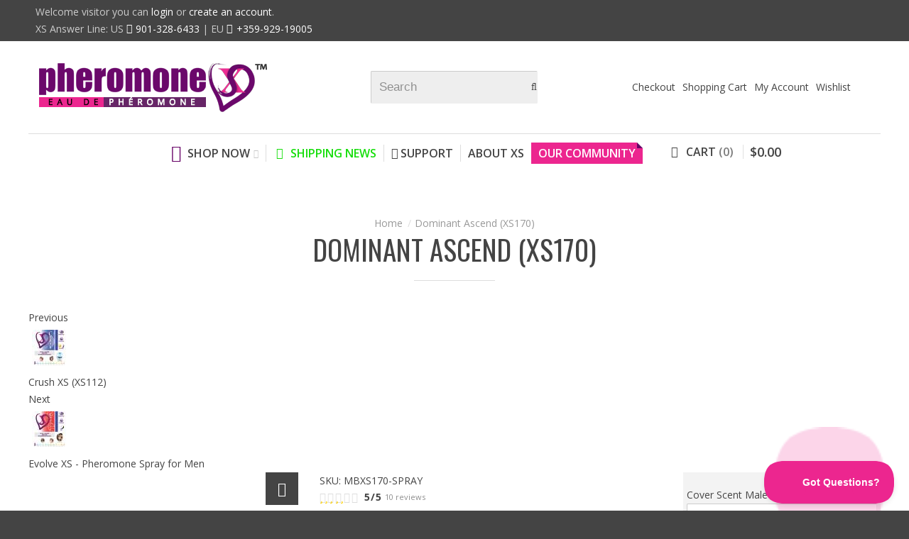

--- FILE ---
content_type: text/html; charset=utf-8
request_url: https://pheromonexs.com/xs170-dominant-ascend.html
body_size: 97947
content:
<!DOCTYPE html>
<html dir="ltr" lang="en">
<head>
  <meta charset="UTF-8" />
  <link href="https://fonts.gstatic.com" rel="preconnect" crossorigin />
    <meta name="viewport" content="width=device-width, initial-scale=1.0, maximum-scale=1.0">
    <title>Dominant Ascend (XS170)</title>
  <base href="https://pheromonexs.com/" target="_self" />
 	
			

 
 
			
          <meta http-equiv="X-UA-Compatible" content="IE=edge">
  <meta name="generator" content="Pavilion Minimal 2.3.2/BurnEngine 1.3.2/OC 3.0.3.3/PHP 8.1.34" />
    <link href="https://pheromonexs.com/xs170-dominant-ascend.html" rel="canonical" />
    <link href="https://pheromonexs.com/image/catalog/heart_vector-100x100.png" rel="icon" />
    
<meta property="og:type" content="product" />
<meta property="og:url" content="https://pheromonexs.com/xs170-dominant-ascend.html" />
<meta property="og:title" content="Dominant Ascend (XS170)" />
<meta property="og:description" content="
	We value the feedback our clients provide us. Neither APi or Ascend was formulated to take the place of an alpha-dominant oil blend. We created Ascend and APi to represent a true alpha-male who uses trust, respect and a cool head to get all he wants out of life. Then there are those blends that u" />
<meta property="og:image" content="https://pheromonexs.com/image/cache/data/Products/2019/Men/DomAscend-10spray-220x220.jpg" />
<meta property="og:image:width"  content="220" />
<meta property="og:image:height" content="220" />
<meta property="product:availability" content="oos" />
<meta property="product:brand" content="PheromoneXS" />
<meta property="product:price:amount" content="39.97" />
<meta property="product:price:currency" content="USD" />

<meta name="twitter:card" content="summary_large_image" />
<meta name="twitter:site" content="@themeburn" />
<meta name="twitter:creator" content="@themeburn" />
<meta name="twitter:title" content="Dominant Ascend (XS170)" />
<meta name="twitter:description" content="
	We value the feedback our clients provide us. Neither APi or Ascend was formulated to take the place of an alpha-dominant oil blend. We created Ascend and APi to represent a true alpha-male who uses trust, respect and a cool head to get all he wants out of life. Then there are those blends that u" />
<meta name="twitter:image" content="https://pheromonexs.com/image/cache/data/Products/2019/Men/DomAscend-10spray-220x220.jpg" />

<script data-capture="0">
window.lazySizesConfig=window.lazySizesConfig||{};lazySizesConfig.init=false;try{if(!parent.document)throw new Error('');tbRootWindow=top!==self?window.parent:window}catch(a){tbRootWindow=window};tbWindowWidth=window.innerWidth;function includeFontResource(e){"use strict";function t(e,t,c){e.addEventListener?e.addEventListener(t,c,!1):e.attachEvent&&e.attachEvent("on"+t,c)}function c(e){return window.localStorage&&localStorage.font_css_cache&&localStorage.font_css_cache_file===e}function n(){if(window.localStorage&&window.XMLHttpRequest)if(c(a))o(localStorage.font_css_cache);else{var e=new XMLHttpRequest;e.open("GET",a,!0),e.onreadystatechange=function(){4===e.readyState&&200===e.status&&(o(e.responseText),localStorage.font_css_cache=e.responseText,localStorage.font_css_cache_file=a)},e.send()}else{var t=document.createElement("link");t.href=a,t.rel="stylesheet",t.type="text/css",document.getElementsByTagName("head")[0].appendChild(t),document.cookie="font_css_cache"}}function o(e){var t=document.createElement("style");t.setAttribute("type","text/css"),document.getElementsByTagName("head")[0].appendChild(t),t.styleSheet?t.styleSheet.cssText=e:t.innerHTML=e}var a=e;window.localStorage&&localStorage.font_css_cache||document.cookie.indexOf("font_css_cache")>-1?n():t(window,"load",n)}
includeFontResource("//fonts.googleapis.com/css?family=Open+Sans:700italic,700,600italic,600,italic,regular%7COswald:regular&subset=latin");
</script>
<link rel="stylesheet" type="text/css" href="https://pheromonexs.com/image/cache/tb/main.ac091e370d1678a3eed74fbc385e42a5.css?id=708329103" media="all" />
<link rel="stylesheet" type="text/css" href="https://pheromonexs.com/image/cache/tb/dynamic.0f2b406c59868de10234fa3a053e2928.css?id=469735828" media="all" />

<!--[if lt IE 10]>
<link rel="stylesheet" type="text/css" href="catalog/view/theme/BurnEngine/stylesheet/ie.css" media="screen" />
<![endif]-->
<script>(function(window) {
window.tbApp = window.tbApp || {};
var data = {"\/tb\/basename":"BurnEngine","\/tb\/no_image":"https:\/\/pheromonexs.com\/image\/cache\/no_image-100x100.jpg","\/tb\/category_path":null,"\/tb\/route":"product\/product","\/tb\/lazyload":false,"\/tb\/cache_enabled":0,"\/tb\/url\/shopping_cart":"https:\/\/pheromonexs.com\/index.php?route=checkout\/cart","\/tb\/url\/search":"https:\/\/pheromonexs.com\/index.php?route=product\/search","\/tb\/url\/image_cache":"https:\/\/pheromonexs.com\/image\/cache\/","\/tb\/url\/wishlist":"https:\/\/pheromonexs.com\/wishlist","\/tb\/url\/compare":"https:\/\/pheromonexs.com\/index.php?route=product\/compare","\/tb\/maximum_width":1200,"\/tb\/msg_position":"topRight","\/tb\/msg_stack":"1","\/tb\/msg_timeout":"5000","\/lang\/text_all_results":"All results","\/lang\/text_failure":"Failure","\/lang\/text_continue":"Continue","\/lang\/text_continue_shopping":"Continue shopping","\/lang\/text_shopping_cart":"Shopping Cart","\/lang\/text_wishlist":"Wishlist","\/lang\/text_cart_updated":"Shopping Cart updated!","\/lang\/text_wishlist_updated":"Wishlist updated!","\/lang\/text_compare_updated":"Compare list updated!","\/lang\/text_product_comparison":"Compare list","\/lang\/text_previous":"Previous","\/lang\/text_next":"Next","\/lang\/text_cookie_policy_title":"Cookie policy","\/lang\/text_cookie_policy_button":"Confirm"};
for(var key in data) tbApp[key] = data[key];
})(window);</script>
<script src="https://pheromonexs.com/catalog/view/theme/BurnEngine/javascript/critical.js?1189927886"></script>
<script src="https://pheromonexs.com/catalog/view/theme/BurnEngine/javascript/jquery.min.js?695437693"></script>
<script src="https://pheromonexs.com/catalog/view/theme/BurnEngine/javascript/jquery-migrate.min.js?732541039"></script>
<script src="https://pheromonexs.com/catalog/view/theme/BurnEngine/javascript/bootstrap.min.js?1036005389"></script>
<script src="https://pheromonexs.com/system/vendor/BurnEngine/extension/fire_slider/catalog/view/javascript/mightyslider.min.js?1184695165"></script>
<script src="https://pheromonexs.com/catalog/view/theme/BurnEngine/javascript/photoswipe/photoswipe.min.js?156538802"></script>
<script src="https://pheromonexs.com/catalog/view/theme/BurnEngine/javascript/photoswipe/photoswipe-ui-default.min.js?1358481582"></script>
<script src="https://pheromonexs.com/catalog/view/theme/BurnEngine/javascript/jquery.zoom.min.js?1617896572"></script>
<script src="https://pheromonexs.com/catalog/view/theme/BurnEngine/javascript/app.js?64688478"></script>
<script src="https://pheromonexs.com/catalog/view/theme/BurnEngine/javascript/libs.min.js?1107316513"></script>
<script src="https://pheromonexs.com/catalog/view/theme/BurnEngine/javascript/jquery.bootstrap-touchspin.min.js?1008227537"></script>
<script src="https://pheromonexs.com/catalog/view/theme/BurnEngine/javascript/common.js?966801698"></script>

  
        <link href="catalog/view/theme/default/stylesheet/qap/qap.min.css?v=3.0.9" type="text/css" rel="stylesheet" media="screen" />
    <link href="catalog/view/javascript/jquery/datetimepicker/bootstrap-datetimepicker.min.css" type="text/css" rel="stylesheet" media="screen" />
    <link href="catalog/view/theme/default/stylesheet/popupwindow/animate.css" type="text/css" rel="stylesheet" media="screen" />
    <link href="catalog/view/javascript/jquery/fancybox/jquery.fancybox.css" type="text/css" rel="stylesheet" media="screen" />
    <link href="catalog/view/theme/default/stylesheet/popupwindow/popupwindow.css" type="text/css" rel="stylesheet" media="screen" />
    <link href="catalog/view/theme/default/stylesheet/vendor/isenselabs/isearch/isearch.css" type="text/css" rel="stylesheet" media="screen" />
    <link href="catalog/view/theme/default/stylesheet/vendor/isenselabs/previousnextproduct/previousnextproduct.css" type="text/css" rel="stylesheet" media="screen" />
    <link href="catalog/view/theme/default/stylesheet/d_social_login/pre_loader/clip-rotate.css" type="text/css" rel="stylesheet" media="screen" />
    <link href="catalog/view/theme/default/stylesheet/d_social_login/styles.css" type="text/css" rel="stylesheet" media="screen" />
      <script src="catalog/view/javascript/qap/qap.min.js?v=3.0.9" type="text/javascript"></script>
    <script src="catalog/view/javascript/jquery/datetimepicker/moment/moment.min.js" type="text/javascript"></script>
    <script src="catalog/view/javascript/jquery/datetimepicker/moment/moment-with-locales.min.js" type="text/javascript"></script>
    <script src="catalog/view/javascript/jquery/datetimepicker/bootstrap-datetimepicker.min.js" type="text/javascript"></script>
    <script src="catalog/view/javascript/jquery/fancybox/jquery.fancybox.js" type="text/javascript"></script>
    <script src="catalog/view/javascript/vendor/isenselabs/isearch/isearch.js" type="text/javascript"></script>
    <script src="catalog/view/javascript/d_social_login/spin.min.js" type="text/javascript"></script>
    

<!-- UTM tracking -->
<script type="text/javascript">$(document).ready(function(){var e=["utm_source","utm_medium","utm_campaign","utm_content","utm_term"],t={};e.forEach(function(e){var n=new URLSearchParams(window.location.search).get(e);n&&(t[e]=n)}),$.ajax({url:"index.php?route=extension/module/utm_tracking/trackUtm",type:"post",data:t,dataType:"json"})});</script>
<!-- End UTM tracking -->


			<link rel="stylesheet" href="catalog/view/javascript/jquery.cluetip.css" type="text/css" />
			<script src="catalog/view/javascript/jquery.cluetip.js" type="text/javascript"></script>
			
			<script type="text/javascript">
				$(document).ready(function() {
				$('a.title').cluetip({splitTitle: '|'});
				  $('ol.rounded a:eq(0)').cluetip({splitTitle: '|', dropShadow: false, cluetipClass: 'rounded', showtitle: false});
				  $('ol.rounded a:eq(1)').cluetip({cluetipClass: 'rounded', dropShadow: false, showtitle: false, positionBy: 'mouse'});
				  $('ol.rounded a:eq(2)').cluetip({cluetipClass: 'rounded', dropShadow: false, showtitle: false, positionBy: 'bottomTop', topOffset: 70});
				  $('ol.rounded a:eq(3)').cluetip({cluetipClass: 'rounded', dropShadow: false, sticky: true, ajaxCache: false, arrows: true});
				  $('ol.rounded a:eq(4)').cluetip({cluetipClass: 'rounded', dropShadow: false});  
				});
			</script>
			

				 
				
				 				
			
<script src="https://web.squarecdn.com/v1/square.js"></script></head>
<body class="tb_width_1200 tb_lang_ltr tb_page_product_product head_glob_intro__def_cont__def_foot_glob_ar_head_glob_ar_intro__def_ar_cont_prod_glob_ar_col_r_glob_ar_foot_glob_en-gb_ssl_c6921">

<div id="fb-root"></div><script type="text/javascript" data-capture="0">window.fbAsyncInit=function(){FB.init({ status:true,xfbml:true });if(window.FB_XFBML_parsed!==undefined){window.FB_XFBML_parsed();}else{window.FB_XFBML_parsed=true;}};(function(d,s,id){var js,fjs=d.getElementsByTagName(s)[0];if(d.getElementById(id)){return;}js=d.createElement(s);js.id=id;js.async=true;js.src="//connect.facebook.net/en_US/all.js";fjs.parentNode.insertBefore(js,fjs);}(document,'script','facebook-jssdk'));</script>

<div id="wrapper" class="container-fluid">
    
  

  
  

  
  

  
  

  
  

  
  


  <script type="text/javascript" data-capture="0">
  window.tb_wishlist_label = 'Wish List (0)';
  </script>
<header id="header" class="tb_area_header container-fluid tb_mb_10">
  <div class="row_Sv9uv row-wrap tb_content_fixed tb_mr_-20 tb_mb_30 tb_pt_5 tb_pb_5 tbMobileShow tbMobileHide">
  <div class="row tb_gut_xs_30 tb_gut_sm_30 tb_gut_md_30 tb_gut_lg_30">
        <div class="col_KBb9n col col-xs-12 col-sm-6 col-md-6 col-lg-12 col-valign-middle tb_pt_0 tb_pr_0 tb_pb_0 tb_pl_0"><div id="HeaderWelcomeSystem_RxxdDvxf" class="tb_wt tb_wt_header_welcome_system display-block tb_system_welcome"><div id="welcome_message" class="tb_text_wrap">
    <p>Welcome visitor you can <a class="modal-login" href="https://pheromonexs.com/index.php?route=account/auth/modalLogin">login</a> or <a class="modal-register" href="https://pheromonexs.com/index.php?route=account/auth">create an account</a>.</p>
  </div>
    <script>
	    jQuery(document).ready(function() {
		    $(".modal-login, .modal-register").fancybox(
		    	{
                    type: 'ajax',
                    minWidth: 300
		    	});
	    });
    </script></div><div id="Html_Lu2vfp4P" class="tb_wt tb_wt_html display-block"><div class="panel-body tb_text_wrap">
<p>XS Answer Line: US
  <span style="color:#FFF;">
    <i class="fa-headphones"></i>
  </span>
  <a href="tel:001901-328-6433">901-328-6433</a> | EU 
  <span style="color:#FFF;">
    <i class="fa-headphones"></i>
  </span>
  <a href="tel:00359-929-19005">+359-929-19005</a>
</p></div>
</div></div>
      </div>
</div><div class="row_6JMb0 row-wrap tb_content_fixed tbMobileShow">
  <div class="row tb_gut_xs_30 tb_gut_sm_30 tb_gut_md_30 tb_gut_lg_30">
        <div class="col_nwfbv col col-xs-12 col-sm-fill col-md-fill col-lg-4 col-valign-middle tb_pt_0 tb_pr_0 tb_pb_0 tb_pl_0 tbMobileHide"><div id="HeaderLogoSystem_TXk8xnRf" class="tb_wt tb_wt_header_logo_system tbStickyShow tbMobileShow tbMobileMenuShow tbMobileMenuDisplayBlock tbMobilePosition-1 mainlogo display-inline-block tb_system_logo"><a id="site_logo" href="https://pheromonexs.com/">
    <img src="https://pheromonexs.com/image/catalog/pheromonexs_logo_up_new2.png" alt="pheromoneXS" />
  </a>
    <script>
  $('.tb_wt_header_logo_system').parent().addClass('tbLogoCol');
  </script></div><span class="tbToggleButtons tbMobileVisible tbMobileHidden">  <span class="tb_toggle btn btn-lg tb_no_text fa fa-bars tbToggleHeader tbMobileVisible tbMobileHidden"></span>  <span class="tb_toggle btn btn-lg tb_no_text fa-shopping-cart tbToggleCart tbMobileVisible tbMobileHidden"></span></span></div>
        <div class="col_FSn7r col col-xs-12 col-sm-4 col-md-4 col-lg-4 col-align-center col-valign-middle tb_pt_0 tb_pr_0 tb_pb_0 tb_pl_0 tbMobileHide"><div id="HeaderSearchSystem_NBBqu26L" class="tb_wt tb_wt_header_search_system tbStickyShow tbStickyPosition-7 tbMobileMenuShow tbMobileMenuDisplayBlock tbMobilePosition-3 display-inline-block tb_system_search tb_style_1"><div id="search">
  <div class="tb_search_wrap
              form-group-lg
                            ">
    <input type="text" name="search" value="" placeholder="Search" id="filter_keyword" class="input-lg" />
    <a id="search_button"
       class="tb_search_button btn
                            btn-default
                                          fa-search
                            btn-lg"
       href="javascript:;"
       title="Search"><span style="display: none">search</span></a>
  </div>
</div><script type="text/template" role="isearch-container">
    <div class="isearch-container" role="isearch-container-{id}">
        {content}
    </div>
</script>

<script type="text/template" role="isearch-loading">
    <div class="isearch-loading text-center">
        <i class="fa fa-spin fa-circle-o-notch"></i> {text}
    </div>
</script>

<script type="text/template" role="isearch-nothing">
    <div class="isearch-nothing text-center">{text}</div>
</script>

<script type="text/template" role="isearch-more">
    <a role="isearch-tab" class="isearch-more text-center" href="{href}">{text}</a>
</script>

<script type="text/template" role="isearch-price">
    <span class="isearch-price-value">{price}</span>
</script>

<script type="text/template" role="isearch-special">
    <span class="isearch-price-value isearch-price-special">{special}</span><br /><span class="isearch-old-value">{price}</span>
</script>

<script type="text/template" role="isearch-product">
    <a role="isearch-tab" href="{href}" class="isearch-product">
                <div class="pull-left isearch-product-image">
            <img data-src="{image}" alt="{alt}" />
        </div>
        
        <div class="row isearch-product-info">
            <div class="col-xs-7 col-lg-8">
                <h4 class="isearch-heading-product">{name}</h4>
                            </div>
            <div class="col-xs-5 col-lg-4 text-right">
                                    <div class="isearch-price">
                        {price}
                    </div>
                            </div>
        </div>
    </a>
</script>

<script type="text/template" role="isearch-suggestion">
    <a role="isearch-tab" href="{href}" class="isearch-suggestion">{keyword}</a>
</script>

<script type="text/template" role="isearch-heading-suggestion">
    <h3 class="isearch-heading isearch-heading-suggestion">Search Term Suggestions</h3>
</script>

<script type="text/template" role="isearch-heading-product">
    <h3 class="isearch-heading isearch-heading-product">
        <span>Top Product Results</span>
                    <div class="pull-right"><small><a href="{more}">{product_total}</a></small></div>
            </h3>
</script>

<script type="text/javascript">
    $(document).ready(function() {
        $('#search input').iSearch({
            ajaxURL: 'https://pheromonexs.com/index.php?route=extension/module/isearch/ajax&search={KEYWORD}',
            moreURL: 'https://pheromonexs.com/index.php?route=product/search&search={KEYWORD}',
            delay: 250,
            heightType: 'auto',
            heightUnit: 'px',
            heightValue: 400,
            highlight: !!1,
            highlightColor: '#fffaaa',
            autoscaleImages: true,
            showImages: !!1,
            imageWidth: 80,
            localStoragePrefix : 'extension/module/isearch',
            minWidth: '330px',
            mobileScrollSpeed: 400,
            moduleId : 34,
            scrollOffsetTop: 10,
            singularization: !!0,
            spell: [{"search":"\/\\s+and\\s+\/i","replace":" "},{"search":"\/\\s+or\\s+\/i","replace":" "},{"search":"cnema","replace":"cinema"}],
            strictness: 'moderate',
            widthType: 'fixed',
            widthUnit: 'px',
            widthValue: 370,
            zIndex: 999999,
            textMore: 'View All Results',
            textLoading: 'Loading. Please wait...',
            textNothing: 'No Results Found',
            textTotalProducts: '%s product(s)'
        });
    });
</script></div></div>
        <div class="col_QY876 col col-xs-12 col-sm-fill col-md-fill col-lg-4 col-align-end col-valign-middle tb_pt_0 tb_pr_0 tb_pb_0 tb_pl_0 tbMobileHide"><div id="Menu_X9U19E5w" class="tb_wt tb_wt_menu tbMobileHide tb_ml_30 display-block">

<nav>
  <ul class="nav nav-horizontal" data-relative_to="content">
    <li class="tb_link tb_menu_system_checkout_checkout">
    <a href="https://pheromonexs.com/index.php?route=checkout/simplecheckout">
    <span class="tb_text">Checkout</span>
      </a>
  </li><li class="tb_link tb_menu_system_checkout_cart">
    <a href="https://pheromonexs.com/index.php?route=checkout/cart">
    <span class="tb_text">Shopping Cart</span>
      </a>
  </li><li class="tb_link tb_menu_system_account_account">
    <a href="https://pheromonexs.com/account">
    <span class="tb_text">My Account</span>
      </a>
  </li><li class="tb_link wishlist_total tb_menu_system_account_wishlist">
    <a href="https://pheromonexs.com/wishlist">
    <span class="tb_text">Wishlist</span>
      </a>
  </li>  </ul>
</nav>

</div></div>
      </div>
</div><div class="row_PHrsC row-wrap tb_content_fixed tb_mt_30 tbMobileShow">
  <div class="row tb_gut_xs_30 tb_gut_sm_30 tb_gut_md_30 tb_gut_lg_30">
        <div class="col_St9wr col col-xs-12 col-sm-7 col-md-7 col-lg-12 col-valign-top tb_pt_0 tb_pr_0 tb_pb_0 tb_pl_0 tbMobileHide"><div id="Separator_YkN4VpEl" class="tb_wt tb_wt_separator display-block text-left"><div class="tb_separator">
    <span class="clear border" style="border-bottom-width: 1px;"></span>
  </div></div></div>
      </div>
</div><div class="row_jjj6j row-wrap tb_content_fixed tb_mr_-60 tb_mb_10 tb_pt_15 tb_pb_15">
  <div class="row tb_gut_xs_30 tb_gut_sm_30 tb_gut_md_30 tb_gut_lg_30">
        <div class="col_eTdWN col col-xs-12 col-sm-12 col-md-12 col-lg-12 col-align-center col-valign-top tb_pt_0 tb_pr_0 tb_pb_0 tb_pl_0"><div id="Menu_AbaSjtuR" class="tb_wt tb_wt_menu tbStickyShow tbStickyFill tbMobileMenuShow tbMobileMenuDisplayBlock tbMobilePosition-2 tbMainNavigation tb_mr_20 display-inline-block">

<nav>
  <ul class="nav nav-horizontal nav-responsive" data-relative_to="content">
    


<li id="menu_all_categories_Menu_AbaSjtuR_OHYP5" class="tb_link dropdown tb_megamenu tb_menu_all_categories">
  <span class="tb_toggle tb_bg_str_2"></span>
  <a href="javascript:;">
    <span class="tb_text"><span class="tb_icon"><i class="fa fa-long-arrow-right" style="font-size: 150%;color: #660066;margin: 0 0.3em;"></i></span>SHOP NOW</span>
      </a>
    <div class="dropdown-menu">
    <div class="row tb_separate_columns tb_ip_20">
            <div class="col col-xs-12 col-sm-fill">
        <div class="tb_subcategories"><ul class="tb_listing tb_grid">
      <li class="tb_menu_category_OHYP5">
        <span class="tb_toggle tb_bg_str_2"></span>
            <a class="h4" href="https://pheromonexs.com/pheromones-for-men">
      <span class="tb_text">Pheromones For Men</span>
    </a>
            <ul class=" tb_list_1">
      <li class="tb_menu_category_62 tb_link" data-thumb="https://pheromonexs.com/image/cache/data/xs_categories/xs_sprays-100x100.jpg">
        <a href="https://pheromonexs.com/pheromones-for-men/spray-pheromones-men" alt="10ml Spray Pheromones" title="10ml Spray Pheromones online">
      <span class="tb_text">10ml Spray Pheromones</span>
    </a>
      </li>
        <li class="tb_menu_category_97 tb_link" data-thumb="https://pheromonexs.com/image/cache/catalog/blog_no_image-100x100.jpg">
        <a href="https://pheromonexs.com/pheromones-for-men/30ml-spray-pheromones-men" alt="30ml Pheromones Spray" title="30ml Pheromones Spray online">
      <span class="tb_text">30ml Pheromones Spray</span>
    </a>
      </li>
        <li class="tb_menu_category_63 tb_link" data-thumb="https://pheromonexs.com/image/cache/data/xs_categories/xs_oils-100x100.jpg">
        <a href="https://pheromonexs.com/pheromones-for-men/oil-pheromones-men" alt="Oil Pheromones For Men" title="Oil Pheromones For Men online">
      <span class="tb_text">Oil Pheromones For Men</span>
    </a>
      </li>
        <li class="tb_menu_category_81 tb_link" data-thumb="https://pheromonexs.com/image/cache/data/xs_categories/xs_limiteds-100x100.jpg">
        <a href="https://pheromonexs.com/pheromones-for-men/artisan-blends-men" alt="Artisan Pheromones " title="Artisan Pheromones  online">
      <span class="tb_text">Artisan Pheromones </span>
    </a>
      </li>
      </ul>      </li>
      <li class="tb_menu_category_OHYP5">
        <span class="tb_toggle tb_bg_str_2"></span>
            <a class="h4" href="https://pheromonexs.com/pheromones-for-women">
      <span class="tb_text">Pheromones For Women</span>
    </a>
            <ul class=" tb_list_1">
      <li class="tb_menu_category_65 tb_link" data-thumb="https://pheromonexs.com/image/cache/data/xs_categories/xs_sprays-100x100.jpg">
        <a href="https://pheromonexs.com/pheromones-for-women/spray-pheromones-women" alt="10ml Spray Pheromones" title="10ml Spray Pheromones online">
      <span class="tb_text">10ml Spray Pheromones</span>
    </a>
      </li>
        <li class="tb_menu_category_102 tb_link" data-thumb="https://pheromonexs.com/image/cache/catalog/blog_no_image-100x100.jpg">
        <a href="https://pheromonexs.com/pheromones-for-women/30ml-spray-pheromones-women" alt="30ml Pheromones Spray for Women" title="30ml Pheromones Spray for Women online">
      <span class="tb_text">30ml Pheromones Spray for Women</span>
    </a>
      </li>
        <li class="tb_menu_category_66 tb_link" data-thumb="https://pheromonexs.com/image/cache/data/xs_categories/xs_oils-100x100.jpg">
        <a href="https://pheromonexs.com/pheromones-for-women/oil-pheromones-women" alt="Oil Pheromones for Women" title="Oil Pheromones for Women online">
      <span class="tb_text">Oil Pheromones for Women</span>
    </a>
      </li>
        <li class="tb_menu_category_100 tb_link" data-thumb="https://pheromonexs.com/image/cache/catalog/blog_no_image-100x100.jpg">
        <a href="https://pheromonexs.com/pheromones-for-women/artisan-pheromones-women" alt="Artisan Pheromones" title="Artisan Pheromones online">
      <span class="tb_text">Artisan Pheromones</span>
    </a>
      </li>
      </ul>      </li>
      <li class="tb_menu_category_OHYP5">
        <span class="tb_toggle tb_bg_str_2"></span>
            <a class="h4" href="https://pheromonexs.com/Unisexy-pheromones">
      <span class="tb_text">Unisexy Pheromones</span>
    </a>
            <ul class=" tb_list_1">
      <li class="tb_menu_category_68 tb_link" data-thumb="https://pheromonexs.com/image/cache/data/xs_categories/xs_sprays-100x100.jpg">
        <a href="https://pheromonexs.com/Unisexy-pheromones/spray-pheromones-unisexy" alt="10ml Spray Pheromones" title="10ml Spray Pheromones online">
      <span class="tb_text">10ml Spray Pheromones</span>
    </a>
      </li>
        <li class="tb_menu_category_104 tb_link" data-thumb="https://pheromonexs.com/image/cache/catalog/blog_no_image-100x100.jpg">
        <a href="https://pheromonexs.com/Unisexy-pheromones/30ml-spray-pheromones-unisexy" alt="30ml Pheromones Spray" title="30ml Pheromones Spray online">
      <span class="tb_text">30ml Pheromones Spray</span>
    </a>
      </li>
        <li class="tb_menu_category_69 tb_link" data-thumb="https://pheromonexs.com/image/cache/data/xs_categories/xs_oils-100x100.jpg">
        <a href="https://pheromonexs.com/Unisexy-pheromones/oil-pheromones" alt="Oil Pheromones for Unisexy" title="Oil Pheromones for Unisexy online">
      <span class="tb_text">Oil Pheromones for Unisexy</span>
    </a>
      </li>
        <li class="tb_menu_category_101 tb_link" data-thumb="https://pheromonexs.com/image/cache/catalog/blog_no_image-100x100.jpg">
        <a href="https://pheromonexs.com/Unisexy-pheromones/artisan-pheromones-570316790" alt="Artisan Pheromones" title="Artisan Pheromones online">
      <span class="tb_text">Artisan Pheromones</span>
    </a>
      </li>
      </ul>      </li>
      <li class="tb_menu_category_OHYP5">
        <span class="tb_toggle tb_bg_str_2"></span>
            <a class="h4" href="https://pheromonexs.com/Beta-and-Custom-Pheromones">
      <span class="tb_text">Beta and Custom</span>
    </a>
            <ul class=" tb_list_1">
      <li class="tb_menu_category_80 tb_link" data-thumb="https://pheromonexs.com/image/cache/data/xs_categories/xs_beta2-100x100.jpg">
        <a href="https://pheromonexs.com/Beta-and-Custom-Pheromones/beta-testing-pheromone-blends" alt="Beta Testing" title="Beta Testing online">
      <span class="tb_text">Beta Testing</span>
    </a>
      </li>
        <li class="tb_menu_category_79 tb_link" data-thumb="https://pheromonexs.com/image/cache/data/xs_categories/pheromonexs_pheromone_custom_blend_categories-100x100.jpg">
        <a href="https://pheromonexs.com/Beta-and-Custom-Pheromones/custom-pheromone-blends" alt="Custom Blends" title="Custom Blends online">
      <span class="tb_text">Custom Blends</span>
    </a>
      </li>
      </ul>      </li>
      <li class="tb_menu_category_OHYP5">
        <span class="tb_toggle tb_bg_str_2"></span>
            <a class="h4" href="https://pheromonexs.com/pheromone-molecules-xs">
      <span class="tb_text">Pheromone Molecules</span>
    </a>
            <ul class=" tb_list_1">
      <li class="tb_menu_category_84 tb_link" data-thumb="https://pheromonexs.com/image/cache/data/xs_categories/xs_sprays-100x100.jpg">
        <a href="https://pheromonexs.com/pheromone-molecules-xs/pheromone-molecules-sprays-Sd40B" alt="Pheromone Molecules - Sprays (SD40B)" title="Pheromone Molecules - Sprays (SD40B) online">
      <span class="tb_text">Pheromone Molecules - Sprays (SD40B)</span>
    </a>
      </li>
        <li class="tb_menu_category_88 tb_link" data-thumb="https://pheromonexs.com/image/cache/data/xs_categories/xs_oils-100x100.jpg">
        <a href="https://pheromonexs.com/pheromone-molecules-xs/pheromone-molecules-oils-dpg" alt="Pheromone Molecules - Oils (DPG)" title="Pheromone Molecules - Oils (DPG) online">
      <span class="tb_text">Pheromone Molecules - Oils (DPG)</span>
    </a>
      </li>
        <li class="tb_menu_category_76 tb_link" data-thumb="https://pheromonexs.com/image/cache/data/xs_categories/xs_Research-100x100.jpg">
        <a href="https://pheromonexs.com/pheromone-molecules-xs/pheromone-research-molecules" alt="Pheromone Molecules - Research" title="Pheromone Molecules - Research online">
      <span class="tb_text">Pheromone Molecules - Research</span>
    </a>
      </li>
        <li class="tb_menu_category_92 tb_link" data-thumb="https://pheromonexs.com/image/cache/data/xs_categories/xs_Research_putatives-100x100.jpg">
        <a href="https://pheromonexs.com/pheromone-molecules-xs/alternatives" alt="Pheromone Putative - Alternatives" title="Pheromone Putative - Alternatives online">
      <span class="tb_text">Pheromone Putative - Alternatives</span>
    </a>
      </li>
      </ul>      </li>
      <li class="tb_menu_category_OHYP5">
        <span class="tb_toggle tb_bg_str_2"></span>
            <a class="h4" href="https://pheromonexs.com/pheromones-mixing-supplies">
      <span class="tb_text">Mixing Supplies</span>
    </a>
            <ul class=" tb_list_1">
      <li class="tb_menu_category_82 tb_link" data-thumb="https://pheromonexs.com/image/cache/catalog/blog_no_image-100x100.jpg">
        <a href="https://pheromonexs.com/pheromones-mixing-supplies/fragrance-oils" alt="Male Fragrance Oils" title="Male Fragrance Oils online">
      <span class="tb_text">Male Fragrance Oils</span>
    </a>
      </li>
        <li class="tb_menu_category_90 tb_link" data-thumb="https://pheromonexs.com/image/cache/catalog/blog_no_image-100x100.jpg">
        <a href="https://pheromonexs.com/pheromones-mixing-supplies/female-fragrance-oils" alt="Female Fragrance Oils" title="Female Fragrance Oils online">
      <span class="tb_text">Female Fragrance Oils</span>
    </a>
      </li>
        <li class="tb_menu_category_85 tb_link" data-thumb="https://pheromonexs.com/image/cache/catalog/blog_no_image-100x100.jpg">
        <a href="https://pheromonexs.com/pheromones-mixing-supplies/Pheromone_Bottles_and_Atomizers" alt="Bottles &amp; Atomizers" title="Bottles &amp; Atomizers online">
      <span class="tb_text">Bottles &amp; Atomizers</span>
    </a>
      </li>
        <li class="tb_menu_category_89 tb_link" data-thumb="https://pheromonexs.com/image/cache/catalog/blog_no_image-100x100.jpg">
        <a href="https://pheromonexs.com/pheromones-mixing-supplies/lab-supplies" alt="Lab Supplies" title="Lab Supplies online">
      <span class="tb_text">Lab Supplies</span>
    </a>
      </li>
      </ul>      </li>
      <li></li><li></li><li></li><li></li><li></li>
  </ul></div>
                      </div>
          </div>
      </div>
  </li>

<style scoped>
[id*="menu_all_categories_Menu_AbaSjtuR_OHYP5"] .tb_subcategories .tb_grid > li,
[id*="menu_all_categories_Menu_AbaSjtuR_OHYP5"] .tb_subcategories .tb_grid > div
{
      -ms-flex: 1 1 220px;
  -webkit-flex: 1 1 220px;
          flex: 1 1 220px;
}
</style>
<li role="presentation" class="divider"></li><li id="menu_url_Au3HB" class="tb_link tb_menu_url_Au3HB">
    <a href="https://discoverxs.com/articles/146307-storms-have-devastated-our-tn-facilities" target="_blank">
    <span class="tb_text"><span class="tb_icon"><i class="fa fa-truck" style="margin: 0 0.3em;"></i></span>Shipping News</span>
      </a>
  </li>

<li role="presentation" class="divider"></li><li id="menu_url_Jn5bn" class="tb_link tb_menu_url_Jn5bn">
    <a href="https://pheromonexs.helpscoutdocs.com/" target="_blank">
    <span class="tb_text"><i class="fa fa-heart-o"></i>SUPPORT</span>
      </a>
  </li>

<li role="presentation" class="divider"></li><li class="tb_link tb_menu_page_58">
    <a href="https://pheromonexs.com/pheromoneXS-about">
    <span class="tb_text">About XS</span>
      </a>
  </li><li id="menu_url_B5E7m" class="tb_link tb_buy_theme tb_menu_url_B5E7m">
    <a href="https://discoverxs.com/" target="_blank">
    <span class="tb_text">Our community</span>
      </a>
  </li>

  </ul>
</nav>

</div><div id="HeaderCartMenuSystem_ExFBbc16" class="tb_wt tb_wt_header_cart_menu_system tbStickyShow tbMobileHide tbStickyPosition-8 tbMainNavigation display-inline-block tb_system_cart_menu"><div id="cart">
  <ul class="nav nav-responsive">
    <li class="dropdown">
            <a class="btn btn-md tb_no_text tb_no_caret tbStickyOnly" href="https://pheromonexs.com/index.php?route=checkout/cart"><i class="fa-shopping-cart"></i></a>
            <h3 class="heading">
        <a href="https://pheromonexs.com/index.php?route=checkout/cart">
                    <i class="tb_icon fa-shopping-cart"></i>
                              <span class="tb_label">Cart</span>
                              <span class="tb_items">0</span>
                              <span class="tb_total border"><span class="tb_currency tb_before">$</span><span class="tb_integer">0</span><span class="tb_decimal_point">.</span><span class="tb_decimal">00</span></span>
                  </a>
      </h3>
      <div class="dropdown-menu">
        <div class="content">
          <h3>Shopping Cart</h3>
                    <div class="empty">Your shopping cart is empty!</div>
                    <script>
          tbUtils.removeClass(tbRootWindow.document.querySelector('.tb_wt_header_cart_menu_system .table-striped'), 'table-striped');
          Array.prototype.forEach.call(tbRootWindow.document.querySelectorAll('.tb_wt_header_cart_menu_system td .btn'), function(el) {
              tbUtils.removeClass(el, 'btn-danger btn-xs');
              tbUtils.addClass(el, 'btn-default btn-sm tb_no_text');
          });
          </script>
        </div>
      </div>
    </li>
  </ul>
</div></div></div>
      </div>
</div><div class="row_JzjcK row-wrap tb_content_fixed tb_mb_40">
  <div class="row tb_gut_xs_30 tb_gut_sm_30 tb_gut_md_40 tb_gut_lg_40">
        <div class="col_g3uYl col col-xs-12 col-sm-12 col-md-12 col-lg-12 col-align-default col-valign-top tb_pt_0 tb_pr_0 tb_pb_0 tb_pl_0"><div id="Html_CnUWHYuu" class="tb_wt tb_wt_html display-block"><div class="panel-body tb_text_wrap">
<script type="text/javascript">!function(e,t,n){function a(){var e=t.getElementsByTagName("script")[0],n=t.createElement("script");n.type="text/javascript",n.async=!0,n.src="https://beacon-v2.helpscout.net",e.parentNode.insertBefore(n,e)}if(e.Beacon=n=function(t,n,a){e.Beacon.readyQueue.push({method:t,options:n,data:a})},n.readyQueue=[],"complete"===t.readyState)return a();e.attachEvent?e.attachEvent("onload",a):e.addEventListener("load",a,!1)}(window,document,window.Beacon||function(){});</script>
<script type="text/javascript">window.Beacon('init', '55089114-0245-4f93-8c9e-7c4d046674f9')</script></div>
</div></div>
      </div>
</div></header>


<section id="intro" class="tb_area_intro container-fluid tb_content_fixed tb_mb_40">
  <div class="row_Ec9B1 row-wrap tb_mb_20 text-center">
  <div class="row tb_gut_xs_30 tb_gut_sm_30 tb_gut_md_30 tb_gut_lg_30">
        <div class="col_lhZjB col col-xs-12 col-sm-12 col-md-12 col-lg-12 col-valign-top tb_pt_0 tb_pr_0 tb_pb_0 tb_pl_0"><div id="BreadcrumbsSystem_KWHyRqs8" class="tb_wt tb_wt_breadcrumbs_system display-block tb_system_breadcrumbs"><ul class="breadcrumb">
                  <li><a href="https://pheromonexs.com/"><i class="fa fa-home"></i></a></li>
                        <li><a href="https://pheromonexs.com/xs170-dominant-ascend.html">Dominant Ascend (XS170)</a></li>
        </ul></div><div id="PageTitleSystem_NGsf7IO8" class="tb_wt tb_wt_page_title_system display-block tb_system_page_title"><h1>Dominant Ascend (XS170)</h1></div></div>
      </div>
</div><div class="row_OixZa row-wrap">
  <div class="row tb_gut_xs_30 tb_gut_sm_30 tb_gut_md_30 tb_gut_lg_30">
        <div class="col_8NOc5 col col-xs-12 col-sm-5 col-md-5 col-lg-5 col-valign-top tb_pt_0 tb_pr_0 tb_pb_0 tb_pl_0"></div>
        <div class="col_HnUL2 col col-xs-12 col-sm-2 col-md-2 col-lg-2 col-valign-top tb_pt_0 tb_pr_0 tb_pb_0 tb_pl_0"><div id="Separator_PIDGMp81" class="tb_wt tb_wt_separator tb_mr_30 tb_ml_30 display-block text-left"><div class="tb_separator">
    <span class="clear border" style="border-bottom-width: 1px;"></span>
  </div></div></div>
        <div class="col_Ml4pX col col-xs-12 col-sm-5 col-md-5 col-lg-5 col-valign-top tb_pt_0 tb_pr_0 tb_pb_0 tb_pl_0"></div>
      </div>
</div></section>


<section id="content" class="tb_area_content row-wrap tb_content_fixed tb_mb_40 product-info">
    <div class="row tb_gut_xs_30 tb_gut_sm_30 tb_gut_md_30 tb_gut_lg_30">

                <div class="main col col-xs-12 col-sm-fill col-md-fill">
      <div id="pnHolder">
            <div class="previousNextProductBox pnLeft standard">
            <ul>
                                    <li class="previousProduct">
                        <a href="https://pheromonexs.com/xs112-beta-crushxs.html">
                            <div class="pnArrow"></div>
                            Previous
                        </a>
                        <div class="previousNextProductInfoBox">
                <span>
                                <img src="https://pheromonexs.com/image/cache/data/Products/2019/Men/Crush-10spray-50x50.jpg" style="margin:5px;   border-radius: 5px; -moz-border-radius: 5px; -khtml-border-radius: 5px;
    -webkit-border-radius: 5px;"></br>
                                      Crush XS (XS112)
              </span>
                        </div>
                    </li>
                                                    <li class="nextProduct">
                        <a href="https://pheromonexs.com/Evolve-Pheromone-Spray-men">
                            <div class="pnArrow"></div>
                            Next
                        </a>
                        <div class="previousNextProductInfoBox">
                <span>
                                  <img src="https://pheromonexs.com/image/cache/data/Products/2019/Men/Evolve-10spray-50x50.jpg" style="margin:5px;   border-radius: 5px;-moz-border-radius: 5px;-khtml-border-radius: 5px;
  -webkit-border-radius: 5px;"></br>
                                        Evolve XS - Pheromone Spray  for Men
        </span>
                        </div>
                    </li>
                            </ul>
        </div>
    </div>
<script>
    $(document).ready(function(e) {
        $('.previousNextProductBox ul li').each(function() {
            $('.previousNextProductInfoBox', this).css('left', '-' + ($('.previousNextProductInfoBox', this).width() / 2) + 'px');
        });
        $(document).on({
            mouseenter: function() {
                $('.previousNextProductInfoBox', this).fadeIn(300);
            },
            mouseleave: function() {
                $('.previousNextProductInfoBox', this).fadeOut(300);
            }
        }, '.previousNextProductBox ul li');
    });
</script>
      
















































<style>
    .table > thead > tr > th, .table > thead > tr > td, .table > tbody > tr > th, .table > tbody > tr > td, .table > tfoot > tr > th, .table > tfoot > tr > td, .table table > thead > tr > th, .table table > thead > tr > td, .table table > tbody > tr > th, .table table > tbody > tr > td, .table table > tfoot > tr > th, .table table > tfoot > tr > td {
        padding: 4px 24px 5px 24px!important;
    }
    .table > tbody > tr > th, .table > tbody > tr > td, .table > tfoot > tr > th, .table > tfoot > tr > td, .table > table > tbody > tr > th, .table > table > tbody > tr > td, .table > table > tfoot > tr > th, .table > table > tfoot > tr > td, .table-bordered, .cart-info.tb_max_w_500 .table > tbody > tr:not(:last-child), .cart-info.tb_max_w_300 .table > tbody > tr:not(:last-child) {
        border-color: #e7e7e7!important;
    }
    .table > tbody > tr > th, .table > tbody > tr > td, .table > tfoot > tr > th, .table > tfoot > tr > td, .table > table > tbody > tr > th, .table > table > tbody > tr > td, .table > table > tfoot > tr > th, .table > table > tfoot > tr > td {
        color: #0f1111;
        font-weight: 600;
        font-size: 14px!important;
    }
</style>
<script>
function changeData(option) {
    let options = {};
    let options_text = {};
                                                                                                                    
    if(options[$( ".select_option" ).find('option:selected').val()]
        && options_text[$( ".select_option" ).find('option:selected').val()] !== '<h3 style="font-family: &quot;Open Sans&quot;, sans-serif; color: rgb(0, 0, 0);"><br></h3>') {
        $('#info_block').html(options[$( ".select_option" ).find('option:selected').val()])
    } else {
        $('#info_block').html('')
    }

    if($(option).find('option:selected').data('price')) {
        $('.price span').html($(option).find('option:selected').data('price'))
    } else {
        $('.price span').html('<span class="tb_currency tb_before">$</span><span class="tb_integer">39</span><span class="tb_decimal_point">.</span><span class="tb_decimal">97</span>')
    }
    if($(option).find('option:selected').data('sku')) {
        $('.sku').text($(option).find('option:selected').data('sku'))
    } else {
        $('.sku').text('MBXS170-SPRAY')
    }
    if($(option).find('option:selected').data('quantity') !== '0') {
        $('.tb_purchase_button').css('display:block')
    }
}
$(window).on('load', function () {
    changeData($( ".select_option" ))
})
</script>


			  <script>
			  var product_id = 264;
			  $.get("index.php?route=account/share/popup&product_id="+product_id, function(data){
					$(".tb_purchase_button").after(data);
			  });
			  </script><div class="row_CyDvF row-wrap">
  <div class="row tb_gut_xs_30 tb_gut_sm_30 tb_gut_md_30 tb_gut_lg_30">
        <div class="col_SBw2x col col-xs-12 col-sm-6 col-md-6 col-lg-4 col-valign-top tb_pt_0 tb_pr_0 tb_pb_0 tb_pl_0"><div id="ProductImagesSystem_B5FObi8G" class="tb_wt tb_wt_product_images_system display-block tb_system_product_images"><style scoped>
#product_images                 { padding-top: calc(120% + 4.8px);   }
#product_images .tb_slides      { margin-top:  calc(-120% - 4.8px);  }
#product_images .tb_thumbs_wrap { padding-top: calc(20% - 19.2px); }
</style>

<ul class="thumbnails">
    <li><a class="thumbnail" href="https://pheromonexs.com/image/cache/data/Products/2019/Men/DomAscend-10spray-500x500.jpg" title="Dominant Ascend (XS170)"><img data-src="https://pheromonexs.com/image/cache/data/Products/2019/Men/DomAscend-10spray-220x220.jpg" title="Dominant Ascend (XS170)" alt="Dominant Ascend (XS170)" /></a></li>
        <li class="image-additional"><a class="thumbnail" href="https://pheromonexs.com/image/cache/catalog/Products/MEN/DominateAscend10ml-500x500.png" title="Dominant Ascend (XS170)"> <img data-src="https://pheromonexs.com/image/cache/catalog/Products/MEN/DominateAscend10ml-70x70.png" title="Dominant Ascend (XS170)" alt="Dominant Ascend (XS170)" /></a></li>
    <li class="image-additional"><a class="thumbnail" href="https://pheromonexs.com/image/cache/data/Pheromone_GOALS/icons/xs_goals_icons_status-500x500.jpg" title="Dominant Ascend (XS170)"> <img data-src="https://pheromonexs.com/image/cache/data/Pheromone_GOALS/icons/xs_goals_icons_status-70x70.jpg" title="Dominant Ascend (XS170)" alt="Dominant Ascend (XS170)" /></a></li>
    </ul>

<div id="product_images" class="tb_gallery tb_thumbs_position_bottom tb_thumbs_spacing_md tb_thumbs_horizontal tb_thumbs_crop tb_nav_size_2 tb_nav_visibility_hover tb_fullscreen_button_position_tr">

  <div class="tb_slides">
            <span class="tb_zoom_box tb_zoom_click"></span>
    
            <a href="javascript:;" class="tb_fullscreen_button btn btn-lg tb_no_text tbGoFullscreen">
      <i class="tb_icon fa-expand" style="font-size: 20px;"></i>
    </a>
    
        <div class="frame" data-mightyslider="width: 220, height: 220">
      <div>
        <div data-mightyslider="type: 'image', cover: 'https://pheromonexs.com/image/cache/data/Products/2019/Men/DomAscend-10spray-500x500.jpg', thumbnail: 'https://pheromonexs.com/image/cache/data/Products/2019/Men/DomAscend-10spray-220x220.jpg'"></div>
                <div data-mightyslider="type: 'image', cover: 'https://pheromonexs.com/image/cache/catalog/Products/MEN/DominateAscend10ml-500x500.png', thumbnail: 'https://pheromonexs.com/image/cache/catalog/Products/MEN/DominateAscend10ml-70x70.png'"></div>
                <div data-mightyslider="type: 'image', cover: 'https://pheromonexs.com/image/cache/data/Pheromone_GOALS/icons/xs_goals_icons_status-500x500.jpg', thumbnail: 'https://pheromonexs.com/image/cache/data/Pheromone_GOALS/icons/xs_goals_icons_status-70x70.jpg'"></div>
              </div>
    </div>
  </div>

    <div class="tb_thumbs_wrap">
    <div class="tb_thumbs">
      <div class="has_slider">
        <ul class="tb_listing tb_grid_view tb_size_5"></ul>
      </div>
    </div>
  </div>
  
  
</div>

<script type="text/javascript">
tbApp.onScriptLoaded(function() {

    // Gallery

    window.$slider = new mightySlider(
        '#product_images .frame',
        {
            speed:             500,
            easing:            'easeOutExpo',
            viewport:          'fill',
            autoScale:         1,
            preloadMode:       'instant',
            navigation: {
                slideSize:     '100%',
                keyboardNavBy: 'slides'
            },
            commands: {
                thumbnails:    1,
                pages:         0,
                buttons:       1
            },
                        dragging: {
                swingSync:     5,
                swingSpeed:    0.2
            },
                        thumbnails: {
                thumbnailsBar:     '#product_images .tb_thumbs ul',
                thumbnailsButtons: 0,
                horizontal:        1,
                thumbnailNav:      'centered',
                thumbnailSize:     '20%'
            },
                        classes: {
                loaderClass:   'tb_loading_bar'
            }
        }
    );

        function zoom_preview() {
        $('#ProductImagesSystem_B5FObi8G .tb_zoom_box.tb_zoom_click').removeClass('tb_zoomed');
        $('#ProductImagesSystem_B5FObi8G .tb_zoom_box').trigger('zoom.destroy').zoom({
            url: window.$slider.slides[window.$slider.relative.activeSlide].options.cover,
            on:  'click'
        });
    }

    $('#ProductImagesSystem_B5FObi8G .tb_zoom_box.tb_zoom_click').bind('click', function(){
        if ($(this).hasClass('tb_zoomed')) {
            $(this).removeClass('tb_zoomed');
        } else {
            $(this).addClass('tb_zoomed');
        }
    });

    window.$slider.one('coverLoaded', function (eventName) {
        $('#product_images .tb_thumbs ul').removeClass('tb_grid_view tb_size_1 tb_size_2 tb_size_3 tb_size_4 tb_size_5 tb_size_6 tb_size_7 tb_size_8');
    });

    window.$slider.on('load moveEnd', function (eventName) {
        zoom_preview();
    });
    
    window.$slider.init();
    window.$slider.activatePage(0);

    
    // Fullscreen gallery

    var fullscreen_gallery_items = [
        {
            src:  'https://pheromonexs.com/image/cache/data/Products/2019/Men/DomAscend-10spray-500x500.jpg',
            w:     500,
            h:     500,
            msrc: 'https://pheromonexs.com/image/cache/data/Products/2019/Men/DomAscend-10spray-220x220.jpg'
        }
                ,{
            src:  'https://pheromonexs.com/image/cache/catalog/Products/MEN/DominateAscend10ml-500x500.png',
            w:     500,
            h:     500,
            msrc: 'https://pheromonexs.com/image/cache/catalog/Products/MEN/DominateAscend10ml-70x70.png'
        }
                ,{
            src:  'https://pheromonexs.com/image/cache/data/Pheromone_GOALS/icons/xs_goals_icons_status-500x500.jpg',
            w:     500,
            h:     500,
            msrc: 'https://pheromonexs.com/image/cache/data/Pheromone_GOALS/icons/xs_goals_icons_status-70x70.jpg'
        }
            ];

    $('#ProductImagesSystem_B5FObi8G .tbGoFullscreen').bind('click', function() {
        lightbox_gallery('ProductImagesSystem_B5FObi8G', window.$slider, false, fullscreen_gallery_items);
    });
    
    // Gallery changes detection

    var myInterval = null;

    jQuery('#content').on('change', ':input', function() {
        var callback = function() {

            var gallery,
                new_gallery = false,
                $images_src = $('#ProductImagesSystem_B5FObi8G .thumbnails');

            fullscreen_gallery_items = [];

            $images_src.find('a').each(function(index) {
                gallery += '<div data-mightyslider="type: \'image\', cover: \'' + $(this).attr('href') + '\', thumbnail: \'' + $(this).find('img').attr('src') + '\'"></div>';

                fullscreen_gallery_items.push({
                    src:  $(this).attr('href'),
                    w:    500,
                    h:    500,
                    msrc: $(this).find('img').attr('src')
                });

                if ($(this).attr('href') != window.$slider.slides[index].options.cover) {
                    new_gallery = true;
                }
            });

            if ($images_src.find('a').length != window.$slider.slides.length) {
                new_gallery = true;
            }

            if (new_gallery) {
                var slides_num = window.$slider.slides.length;

                window.$slider.off('load');
                for (var i = 0; i < slides_num; i++) {
                    window.$slider.remove('.mSSlide');
                }
                window.$slider.add(gallery);
                window.$slider.on('load', function (eventName) {
                  zoom_preview();
                });
            }

            return new_gallery;
        };

        clearInterval(myInterval);

        if (jQuery.active) {
            $(document).one("ajaxStop.product-images", function() {
                var i = 0;

                myInterval = setInterval(function () {
                    if (callback() || i == 5) {
                        clearInterval(myInterval);
                    }
                    i++;
                }, 150);
            });
        } else {
            setTimeout(function() {
                callback();
            }, 100);
        }
    });

});
</script></div><div id="Separator_Ec5l3nj1" class="tb_wt tb_wt_separator tb_pt_20 tb_pb_10 display-block text-left"><div class="tb_separator">
    <span class="clear border" style="border-bottom-width: 1px;"></span>
  </div></div></div>
        <div class="col_Tn3uj col col-xs-12 col-sm-6 col-md-6 col-lg-5 col-valign-top tb_pt_0 tb_pr_0 tb_pb_0 tb_pl_0"><div id="ProductRatingSystem_EH36paxL" class="tb_wt tb_wt_product_rating_system display-block tb_system_product_reviews_summary"><div class="inform" style="">
        <div>
            SKU: <span class="sku">MBXS170-SPRAY</span>
        </div>
<div class="rating responsive" data-sizes="320,0">
  <div class="tb_bar">
    <span class="tb_percent" style="width: 100%;"></span>
    <span class="tb_base"></span>
  </div>
  <span class="tb_average">5/5</span>
  <span class="tb_total"><a href="https://pheromonexs.com/xs170-dominant-ascend.html#reviews"> 10 reviews</a></span>
</div>
    </div>
<div class="price">
                <span class="price-regular"><span class="tb_currency tb_before">$</span><span class="tb_integer">39</span><span class="tb_decimal_point">.</span><span class="tb_decimal">97</span></span>
    </div></div><div id="ProductFieldSystem_MndJ53uP" class="tb_wt tb_wt_product_field_system display-block tb_system_product_field_3"><div><font color="#0000ff" face="Arial"><span style="white-space: pre-wrap;"><b><br></b></span></font></div><ul><li><span style="font-family: Arial; font-weight: 700; white-space: pre-wrap;"><font color="#0000ff">GOALS-based target effect statement:</font> </span>Blasts dominating <span style="font-family: Arial; white-space: pre-wrap; font-weight: bold; text-decoration-skip-ink: none;">Status</span><span style="font-family: Arial; white-space: pre-wrap; text-decoration-skip-ink: none;"> waves into any </span><span style="font-family: Arial; white-space: pre-wrap; font-weight: bold; text-decoration-skip-ink: none;">Social</span><span style="font-family: Arial; white-space: pre-wrap; text-decoration-skip-ink: none;"> gathering, triggering </span><span style="font-family: Arial; white-space: pre-wrap; font-weight: bold; text-decoration-skip-ink: none;">Engaging</span><span style="font-family: Arial; white-space: pre-wrap; text-decoration-skip-ink: none;"> encounters.</span></li><li><span style="font-family: Arial; white-space: pre-wrap; text-decoration-skip-ink: none;"><span style="font-weight: 700;"><font color="#0000ff">How the world will perceive you:</font> </span></span>You are the apex alpha male, the one who has always earned and kept everyone's respect. Your sheer presence dominates all others in the room and is ever so slightly intimidating. People go out of their way to assist you and thank you. Women of all ages are drawn by your enchanting allure. Men want to know your secrets to success and women want to know your secrets in the bedroom. You exude dominance and are never to be taken lightly.</li><li><span style="font-family: Arial; white-space: pre-wrap; text-decoration-skip-ink: none;"><span style="font-weight: 700;"><font color="#0000ff">Best environments &amp; what to expect when wearing: </font></span></span>Not to be toyed with, <span style="font-family: Arial; white-space: pre-wrap; font-weight: bold; text-decoration-skip-ink: none;">Dominant Ascend</span><span style="font-family: Arial; white-space: pre-wrap; text-decoration-skip-ink: none;"> is a powerful blend often referred to as Ascend on steroids. You will find others eager to do things for you out of respect. But, remember, respect must be earned through trust, never fear. </span></li><li><span style="font-family: Arial; white-space: pre-wrap; text-decoration-skip-ink: none;"><span style="text-decoration-skip-ink: none;"><font color="#0000ff"><span style="font-weight: 700;">When to use: </span><span style="font-weight: bold; text-decoration-skip-ink: none;">Day</span><span style="text-decoration-skip-ink: none;"> or </span></font><span style="font-weight: bold; text-decoration-skip-ink: none;"><font color="#0000ff">Night:</font> </span></span></span>Dominate a business meeting during the <span style="font-family: Arial; white-space: pre-wrap; font-weight: bold; text-decoration-skip-ink: none;">Day</span><span style="font-family: Arial; white-space: pre-wrap; text-decoration-skip-ink: none;">, or a social function at </span><span style="font-family: Arial; white-space: pre-wrap; font-weight: bold; text-decoration-skip-ink: none;">Night</span><span style="font-family: Arial; white-space: pre-wrap; text-decoration-skip-ink: none;">!</span></li></ul></div></div>
        <div class="col_Q3iYA col col-xs-12 col-sm-3 col-md-3 col-lg-3 col-align-default col-valign-top tb_pt_0 tb_pr_0 tb_pb_0 tb_pl_0"><div id="ProductOptionsSystem_W9CK8DYj" class="tb_wt tb_wt_product_options_system productOption tb_mb_30 tb_pt_20 tb_pr_20 tb_pb_20 tb_pl_20 display-block tb_system_product_options"><div class="options panel-body form-horizontal">

        <div class="form-group row" style="display: block">

        <div>
            <label class="control-label col-sm-12 " style="min-width: 270px;" for="input-option546" tooltip="">
                Cover Scent Male
            </label>
        </div>

    <div class="col-sm-12">
      <select class="select_option" onchange="changeData(this)" name="option[546]" id="input-option546" class="form-control" style="min-width: 268px;font-size: 12px;padding: 7px 0;">
                            <option
                data-price=""
                data-prefix="+"
                data-sku=""
                data-quantity="89"
                value="2885"
                
        >
            Unscented (Default)</option>
                            <option
                data-price=""
                data-prefix="+"
                data-sku=""
                data-quantity="99"
                value="1607"
                
        >
            Acqua Di Gio (Designer Type)</option>
                            <option
                data-price=""
                data-prefix="+"
                data-sku=""
                data-quantity="99"
                value="1603"
                
        >
            Acqua Di Gio (Designer Type)</option>
                            <option
                data-price=""
                data-prefix="+"
                data-sku=""
                data-quantity="99"
                value="1601"
                
        >
            Aventus (Designer Type)</option>
                            <option
                data-price=""
                data-prefix="+"
                data-sku=""
                data-quantity="99"
                value="1600"
                
        >
            Cool Water (Designer Type)</option>
                            <option
                data-price=""
                data-prefix="+"
                data-sku=""
                data-quantity="99"
                value="1602"
                
        >
            Le Male (Designer Type)</option>
                            <option
                data-price=""
                data-prefix="+"
                data-sku=""
                data-quantity="99"
                value="1606"
                
        >
            Spice Bomb (Designer Type)</option>
                            <option
                data-price=""
                data-prefix="+"
                data-sku=""
                data-quantity="99"
                value="1598"
                
        >
            FXS (In-House Limited Supply)</option>
                            <option
                data-price=""
                data-prefix="+"
                data-sku=""
                data-quantity="99"
                value="1604"
                
        >
            Nobility (In-House Limited Supply)</option>
                            <option
                data-price=""
                data-prefix="+"
                data-sku=""
                data-quantity="99"
                value="1605"
                
        >
            Pepper Nutmeg (In-House Limited Supply)</option>
                            <option
                data-price=""
                data-prefix="+"
                data-sku=""
                data-quantity="99"
                value="1599"
                
        >
            Sultans Oud (In-House Limited Supply)</option>
                            <option
                data-price=""
                data-prefix="+"
                data-sku=""
                data-quantity="99"
                value="1597"
                
        >
            Fresh Musk (In-House Limited Supply)</option>
              </select>
    </div>
        </div>
  
    
    
    
    
    
    
    
        
  
  
</div>

<script>

// Datetimepicker

$('.date').datetimepicker({
	language: 'en-gb',
  pickTime: false
});
$('.datetime').datetimepicker({
	language: 'en-gb',
  pickDate: true,
  pickTime: true,
  icons: {
    time: 'fa fa-clock-o',
    date: 'fa fa-calendar',
    up:   'fa fa-angle-up',
    down: 'fa fa-angle-down'
  }
});
$('.time').datetimepicker({
	language: 'en-gb',
  pickDate: false,
  icons: {
    up:   'fa fa-angle-up',
    down: 'fa fa-angle-down'
  }
});

// Option select

$('.options .tb_style_2 .radio').bind('click', function() {
    $(this).closest('.form-group').find('.tb_checked').removeClass('tb_checked tb_main_color_bg').addClass('tb_bg_hover_str_3');
    $(this).find('> label').removeClass('tb_bg_hover_str_3').addClass('tb_checked tb_main_color_bg');
});
$('.options .tb_style_2 .checkbox').bind('click', function(e) {
  $(this).find('> label').toggleClass('tb_checked tb_main_color_bg', $(this).find('input[type="checkbox"]').prop("checked"));
});

// File upload

$('button[id^=\'button-upload\']').on('click', function() {
  var node = this;

  $('#form-upload').remove();

  $('body').prepend('<form enctype="multipart/form-data" id="form-upload" style="display: none;"><input type="file" name="file" /></form>');

  $('#form-upload input[name=\'file\']').trigger('click');

  if (typeof timer != 'undefined') {
    clearInterval(timer);
  }

  timer = setInterval(function() {
    if ($('#form-upload input[name=\'file\']').val() != '') {
      clearInterval(timer);

      $.ajax({
        url: 'index.php?route=tool/upload',
        type: 'post',
        dataType: 'json',
        data: new FormData($('#form-upload')[0]),
        cache: false,
        contentType: false,
        processData: false,
        beforeSend: function() {
					  $(node).button('loading');
				},
				complete: function() {
					  $(node).button('reset');
        },
        success: function(json) {
          $('.text-danger').remove();

          if (json['error']) {
            $(node).parent().find('input').after('<div class="text-danger">' + json['error'] + '</div>');
          }

          if (json['success']) {
            alert(json['success']);

						$(node).parent().find('input').val(json['code']);
          }
        },
        error: function(xhr, ajaxOptions, thrownError) {
          alert(thrownError + "\r\n" + xhr.statusText + "\r\n" + xhr.responseText);
        }
      });
    }
  }, 500);
});

// Reccuring

$('select[name=\'recurring_id\'], input[name="quantity"]').change(function(){
  $.ajax({
    url: 'index.php?route=product/product/getRecurringDescription',
    type: 'post',
    data: $('input[name=\'product_id\'], input[name=\'quantity\'], select[name=\'recurring_id\']'),
    dataType: 'json',
    beforeSend: function() {
      $('#recurring-description').html('');
    },
    success: function(json) {
      $('.alert, .text-danger').remove();

      if (json['success']) {
        $('#recurring-description').html(json['success']);
      }
    }
  });
});
</script></div><div id="ProductAddToCartSystem_EM6SJ0nV" class="tb_wt tb_wt_product_add_to_cart_system display-block tb_system_product_buy"><div id="product"></div>
<div class="tb_cart_wrap">

  <div class="tb_purchase_button">
    <label class="control-label" for="input-quantity">Qty</label>
    <div class="tb_input_wrap">
      <input type="text" name="quantity" value="1" size="2" id="input-quantity" class="form-control" data-min="1" />
      <input type="hidden" name="product_id" value="264" />
    </div>
    <br />
    <button type="button" id="button-cart" data-loading-text="Loading..." class="btn">Add to Cart</button>
  </div>

  <div class="tb_actions">
        <div class="tb_button_wishlist">
      <a class="tb_icon_10 fa-heart" href="javascript:;" onclick="wishlist.add('264');">Add to Wish List</a>
    </div>
            <div class="tb_button_compare">
      <a class="tb_icon_10 fa-retweet" href="javascript:;" onclick="compare.add('264');">Compare this Product</a>
    </div>
      </div>
</div>
    <div class="tb_enquiry_form" style="width: 100%;">
        <a class="btn" data-link-btn="tab-qap" href="https://pheromonexs.com/xs170-dominant-ascend.html#tab-qap" style="width: 100%;">Q AND A</a>
    </div>
    
<script type="text/javascript">
tbApp.onScriptLoaded(function() {
    
    
    
    
    $('#input-quantity').TouchSpin({
        max: 1000000000,
        verticalbuttons: true,
        verticalupclass: 'fa fa-caret-up',
        verticaldownclass: 'fa fa-caret-down'
    });
});

$('#button-cart').on('click', function() {
    $.ajax({
        url: 'index.php?route=checkout/cart/add',
        type: 'post',
        data: $('.product-info input[type=\'text\'], .product-info input[type=\'number\'], .product-info input[type=\'date\'], .product-info input[type=\'datetime\'], .product-info input[type=\'hidden\'], .product-info input[type=\'radio\']:checked, .product-info input[type=\'checkbox\']:checked, .product-info select, .product-info textarea'),
        dataType: 'json',
        beforeSend: function() {
            $('#button-cart').button('loading');
        },
        complete: function() {
            $('#button-cart').button('reset');
        },
        success: function(json) {
            $('.alert, .text-danger').remove();
            $('.form-group').removeClass('has-error');

            if (json['error']) {
                var errors = '';

                if (json['error']['option']) {
                    for (i in json['error']['option']) {
                        var element = $('#input-option' + i.replace('_', '-'));

                        element.closest('.form-group').find('> label + div').append('<div class="text-danger">' + json['error']['option'][i] + '</div>');
                    }
                }
                if (json['error']['recurring']) {
					          $('select[name=\'recurring_id\']').after('<div class="text-danger">' + json['error']['recurring'] + '</div>');
                }

                // Highlight any found errors
                $('.text-danger').each(function() {
                    $(this).closest('.form-group').addClass('has-error');
                });
                // Popup any found errors
                // displayNotice('product', 'failure', 'product', errors);
            }
            if (json['success']) {
                $.get('index.php?route=common/cart/info&' + new Date().getTime(), function(result) {
                    var $container = $(tbRootWindow.document).find('.tb_wt_header_cart_menu_system');

                    $container.find('.heading').replaceWith($(result).find('.heading').clone());
                    $container.find('.content').replaceWith($(result).find('.content').clone());

                    tbApp.triggerResizeCallbacks();
                });

                displayNotice('product', 'success', 264, json['success']);
            }
        },
        error: function(xhr, ajaxOptions, thrownError) {
            alert(thrownError + "\r\n" + xhr.statusText + "\r\n" + xhr.responseText);
        }
    });
});
</script></div><div id="Separator_UXfnNiF9" class="tb_wt tb_wt_separator tb_pt_20 tb_pb_10 display-block text-left"><div class="tb_separator">
    <span class="clear border" style="border-bottom-width: 1px;"></span>
  </div></div></div>
      </div>
</div><div class="row_v5Q9i row-wrap tb_mt_40 tb_pt_40">
  <div class="row tb_gut_xs_30 tb_gut_sm_30 tb_gut_md_40 tb_gut_lg_40">
        <div class="col_VPdnM col col-xs-12 col-sm-12 col-md-12 col-lg-12 col-valign-top tb_pt_0 tb_pr_0 tb_pb_0 tb_pl_0"><div id="ProductDescriptionSystem_J7XB9N8n" class="tb_wt tb_wt_product_description_system display-block tb_system_product_description"><div class="panel-heading tb_mb_40">
  <h2 class="panel-title">Description</h2>
</div>
<div class="panel-body tb_product_description tb_text_wrap">
  <p>
	<span style="font-size:16px;">We value the feedback our clients provide us. Neither APi or Ascend was formulated to take the place of an alpha-dominant oil blend. We created Ascend and APi to represent a true alpha-male who uses trust, respect and a cool head to get all he wants out of life. Then there are those blends that use fear and intimidation to gain the upper-hand in alpha-dominance. While this person will get others to comply, it is done out of fear and just as quickly as they turn their back that "respect" reverts back into distrust and disrespect. However we understand that there are those who have been bombarded with the fake it until you make it mantra, but repsect is not something that can be faked. </span></p>
<p>
	<span style="font-size:16px;">Dominant Ascend is a blend not to be toyed with. We listened to what our clients wanted and found a balance between dominating others and gaining their respect so as not cross that boundary where one might feel inclined to disrespect the Ascend user just as soon as their back is turned. Dominant Ascend takes all that is right with Ascend, while dominating its surroundings and those whom you've come in contact with, while utilizing just the right dosage of comfort and trust as not to cross over into disrespect. Careful though as there are those who will push back against being dominated regardless the level of care used.</span></p>
<p>
	&nbsp;</p>
<p>
	<span style="font-size:16px;"><strong><span style="color:#0000cd;"><span style="font-size: 20px;">TECHNICAL DATA</span></span></strong><br>
	<br>
	Each "XS170 Beta" for Men bottle is a 10 mL / US 0.33 fl oz bottle with built in atomizer.<br>
	<br>
	<span style="color:#0000cd;"><strong><span style="font-size: 20px;">Important Information!</span></strong></span><br>
	<br>
	Thank you for your interest in the Beta Testing area of our store. There are NO SAMPLES available. Each product is created in “Limited” supply specifically for research and development purposes. The pricing is substantially discounted from our regular products for affordability.<br>
	<br>
	All Limited Edition pheromone blends including Custom and Beta Testing are offered without warranty and are NOT covered by the pheromoneXS Guarantee.<br>
	<br>
	Please use discretion when considering purchasing an untested pheromone spray or oil. pheromoneXS values your feedback in this area. If you are unfamiliar with pheromones your best choice is our signature pheromone spray series for Men, Women and/or Unisexy.<br>
	<br>
	<br>
	<span style="color:#0000cd;"><strong>Leave us your product review to help us improve!</strong></span><br>
	Let us know what you think of our products. We want to read what you have to say whether critical or a glowing experience. We value everyones voice and promise to do our very best to meet your expectations. Its your chance to help others decide in selecting the very best pheromone product for themselves.<br>
	<br>
	*All reviews are delayed before appearing to help prevent SPAM.</span></p>
</div>
    <div class="panel-heading tb_mb_40" style="
    color: #0F1111!important;
    text-transform: none!important;
        margin-bottom: 20px;
        margin-top: 30px;
" >
        <h2 class="panel-title" style="
    color: #0F1111!important;
    text-transform: none!important;
">Customer questions & answers</h2>
    </div>
    <div class="tab-pane" id="tab-qap"><div id="qap-42" class="qap-container qap-module" data-mid="42" data-overlay="#qap-module-overlay-42">
	<div id="qap-module-overlay-42" class="qap-overlay fade">
		<div class="qap-overlay-progress"><i class="fa fa-refresh fa-spin fa-5x text-muted"></i></div>
	</div>
	<div class="qap-alerts">
		<div id="qap-alerts-42"></div>
	</div>
	<div class="qap-data qap-ll qap-column" data-mid="42"></div>
</div>
<script type="text/javascript"><!--
!function(e,p,o){e.texts=p.extend({},e.texts,{error_ajax_request:"The following AJAX error occured: "}),p(function(){e.qap_wp_modules.push("42"),new Waypoint({element:document.getElementById("qap-42"),handler:function(){var o=e.qap_wp_modules.indexOf("42");e.qap_handle_request("https://pheromonexs.com/index.php?route=extension/module/questions_and_answers/load&mid=42&qsort=helpful&pid=264&ll=1&pos=content_tab","",p(this.element)),o>-1&&e.qap_wp_modules.splice(o,1),this.destroy()},offset:"100%"})})}(window.bull5i=window.bull5i||{},jQuery);
//--></script>
</div>

<script type="application/ld+json">
{
  "@context":         "http://schema.org/",
  "@type":            "Product",
  "name":             "Dominant Ascend (XS170)",
  "image":            "https://pheromonexs.com/image/cache/data/Products/2019/Men/DomAscend-10spray-220x220.jpg",
  "description":      "
	We value the feedback our clients provide us. Neither APi or Ascend was formulated to take the place of an alpha-dominant oil blend. We created Ascend and APi to represent a true alpha-male who use",
      "aggregateRating":{
    "@type":          "AggregateRating",
    "ratingValue":    "5",
    "reviewCount":    "10"
  },
    "offers":{
    "@type":          "Offer",
    "priceCurrency":  "USD",
        "price":          "39.97",
        "availability":   "Out Of Stock",
    "seller":{
      "@type":        "Organization",
      "name":         "pheromoneXS"
    }
  }
}
</script></div></div>
      </div>
</div><div class="row_65lRU row-wrap tb_content_fixed tb_mb_40">
  <div class="row tb_gut_xs_30 tb_gut_sm_30 tb_gut_md_40 tb_gut_lg_40">
        <div class="col_M3kye col col-xs-12 col-sm-12 col-md-12 col-lg-12 col-align-default col-valign-top tb_pt_0 tb_pr_0 tb_pb_0 tb_pl_0"><div id="OpenCart_KO9FRNWF" class="tb_wt tb_wt_open_cart tb_mt_40 display-block tb_module_alsobought"><div class="alsobought-container"></div>
<script type="text/javascript">
$(".alsobought-container").load("index.php?route=extension/module/alsobought/getindex&product_id=264");
</script></div><div id="OpenCart_VwHDpBcP" class="tb_wt tb_wt_open_cart tb_mt_40 display-block tb_module_alsoviewed"><div class="alsoviewed-container"></div>
<script type="text/javascript">
$(".alsoviewed-container").load("index.php?route=extension/module/alsoviewed/getindex&product_id=264");
</script></div></div>
      </div>
</div><div class="row_J02wd row-wrap tb_content_fixed tb_mt_40 tb_mb_40">
  <div class="row tb_gut_xs_30 tb_gut_sm_30 tb_gut_md_40 tb_gut_lg_40">
        <div class="col_otnXo col col-xs-12 col-sm-12 col-md-12 col-lg-12 col-valign-top tb_pt_0 tb_pr_0 tb_pb_0 tb_pl_0"><div id="ProductReviewsSystem_K724oOm7" class="tb_wt tb_wt_product_reviews_system display-block tb_system_product_reviews"><div id="reviews">
<div class="panel-heading  tb_mb_40" style="display: flex">
  <h2 class="panel-title">Reviews (10)</h2>
    <a class="tb_review_write tb_main_color border-color" style="text-transform: none;margin-left: 20px;font-size: 15px;border: 1px solid;padding: 0 15px;border-radius: 4px;" data-toggle="modal" data-target="#tbReviewFormWrap">
        Write a customer review
    </a>
</div>
        <p class="text-description" style="font-weight: 600;font-size: 14px;font-style: oblique;">
            Leave us your product review to help us improve!</br>
            Let us know what you think of our products. We want to read what you have to say whether critical or a glowing experience. We value everyone's voice and promise to do our very best to meet your expectations. It's your chance to help others decide in selecting the very best pheromone product for themselves.
        </p>
    </br>
    </div>
<div class="panel-body tb_product_reviews">
  <div id="review"></div>
  <a class="btn" data-toggle="modal" data-target="#tbReviewFormWrap">Write a review</a>
  <div id="tbReviewFormWrap" class="modal fade">
    <div class="modal-dialog">
      <div class="modal-content">
        <div class="modal-header">
          <h2 class="modal-title">Write a review</h2>
          <a class="close" href="javascript:;" data-dismiss="modal">
            <svg><use xlink:href="https://pheromonexs.com/xs170-dominant-ascend.html#close" /></svg>
          </a>
        </div>
        <div class="modal-body">
                    <form class="tbReviewForm form-vertical">
            <div class="form-group required">
              <label class="control-label" for="input-name">Your Name</label>
              <div class="col-sm-12">
                <input type="text" name="name" value="" id="input-name" class="form-control" />
              </div>
            </div>
            <div class="form-group required">
              <label class="control-label" for="input-review">Your Review</label>
              <div class="col-sm-12 tb_full">
                <textarea name="text" rows="5" id="input-review" class="form-control"></textarea>
                <div class="help-block"><span class="text-danger">Note:</span> HTML is not translated!</div>
              </div>
            </div>
            <div class="form-group required">
              <label class="control-label">Rating</label>
              <div class="col-sm-12">
                Bad&nbsp;&nbsp;&nbsp;
                <input type="radio" name="rating" value="1" />
                &nbsp;
                <input type="radio" name="rating" value="2" />
                &nbsp;
                <input type="radio" name="rating" value="3" />
                &nbsp;
                <input type="radio" name="rating" value="4" />
                &nbsp;
                <input type="radio" name="rating" value="5" />
                &nbsp;Good</div>
            </div>
            <script src="//www.google.com/recaptcha/api.js" type="text/javascript"></script>
<fieldset>
  <legend>Captcha</legend>
  <div class="form-group required">    <label class="col-sm-2 control-label">Please complete the captcha validation below</label>
    <div class="col-sm-10">
      <div class="g-recaptcha" data-sitekey="6LcKadcSAAAAAKPiAgFz7qcCy19BmScMtrURDBEF"></div>
      </div>
    </div>
</fieldset>

            <span class="clear tb_sep"></span>
            <div class="buttons clearfix">
              <div class="pull-right">
                <button type="button" id="button-review" data-loading-text="Loading..." class="btn btn-primary">Continue</button>
              </div>
            </div>
          </form>
                  </div>
      </div>
    </div>
  </div>
</div>

<script type="text/javascript">
tbApp.onScriptLoaded(function() {
    var closeDialogTimeout;

    $('#review').delegate('.pagination a', 'click', function(e) {
      e.preventDefault();
      $('#review').fadeOut('slow');

      $('#review').load(this.href);

      $('#review').fadeIn('slow');

    });

    $('#review').load('index.php?route=product/product/review&product_id=264');

    $('#tbReviewFormWrap').detach().appendTo('body');

    $('.tbReviewForm .buttons .btn').bind('click', function() {
        $.ajax({
            url: 'index.php?route=product/product/write&product_id=264',
            type: 'post',
            dataType: 'json',
            data: $(".tbReviewForm").serialize(),
            beforeSend: function() {
                $('.tbReviewForm').addClass('tb_blocked tb_loading');
                $('.tbReviewForm').prepend('<i class="fa fa-circle-o-notch fa-spin"></i>');
                $('.tbReviewForm .buttons .tb_button').attr('disabled', true);
            },
            complete: function() {
                $('#captcha').attr('src', 'index.php?route=tool/captcha#'+new Date().getTime());
                $('input[name=\'captcha\']').val('');
            },
            success: function(json) {
                $('.tbReviewForm .alert').remove();
                $('.tbReviewForm').find('> .fa-spin').remove();
                $('.tbReviewForm').removeClass('tb_blocked tb_loading');
                $('.tbReviewForm .tb_submit .tb_button').attr('disabled', false);

                if (json['error']) {
                    $('.tbReviewForm').prepend('<div class="alert alert-danger"><i class="fa fa-exclamation-circle"></i> ' + json['error'] + '</div>');
                }

                if (json['success']) {
                    $('.tbReviewForm').before('<div class="alert alert-success"><i class="fa fa-check-circle"></i> ' + json['success'] + '</div>');
                    $('.tbReviewForm').hide();

                    $('input[name=\'name\']').val('');
                    $('textarea[name=\'text\']').val('');
                    $('input[name=\'rating\']:checked').prop('checked', false);
                    $('#captcha').attr('src', 'index.php?route=tool/captcha#'+new Date().getTime());
                    $('input[name=\'captcha\']').val('');
                    if (typeof grecaptcha != 'undefined' && grecaptcha.reset !== undefined) {
                        grecaptcha.reset();
                    }

                    closeDialogTimeout = setTimeout(function(){
                        $("#tbReviewFormWrap").modal('hide');
                    }, 4000);

                }
            }
        });
    });

    $("#tbReviewFormWrap").on('hidden.bs.modal', function() {
        window.$slider.options.navigation.keyboardNavBy = 'slides';

        $('#tbReviewFormWrap .alert').remove();
        $('.tbReviewForm').show();
        clearTimeout(closeDialogTimeout);
    });

    $("#tbReviewFormWrap").on('shown.bs.modal', function() {
        window.$slider.options.navigation.keyboardNavBy = false;
    });
    
    
        
        $('[data-link-btn="tab-qap"]').on('click', function(event) {

                event.preventDefault()

                // var target = '[data-target*="#qap-question-modal-"]';
                var target2 = '.tb_product_description';
            
                
                var target2_offset = $(target2)?.offset()?.top + $(target2).outerHeight()

                   // var target_offsetTop = $(target)?.offset()?.top
                    //var stickyItems_height = $('#sticky_header').length ? $('#sticky_header').outerHeight() : 0
                    
                
            
                    //var coordinatesForScrolling = target_offsetTop - stickyItems_height - 20
                    var coordinatesForScrolling2 = target2_offset - 25
                    $('html, body').animate({ scrollTop: coordinatesForScrolling2 }, 500)
                
            })
          
    // setTimeout(() => {},1000)
    
});
</script></div></div>
      </div>
</div>    </div>

                    
                    
  </div>
</section>


<section id="footer" class="tb_area_footer container-fluid tb_content_fixed tb_pt_40">
  <div class="row_ywtti row-wrap tb_content_fixed tb_mb_40">
  <div class="row tb_gut_xs_30 tb_gut_sm_30 tb_gut_md_40 tb_gut_lg_40">
        <div class="col_9EHc7 col col-xs-12 col-sm-12 col-md-12 col-lg-12 col-align-default col-valign-top tb_pt_0 tb_pr_0 tb_pb_0 tb_pl_0"><div id="IconList_QkRl439f" class="tb_wt tb_wt_icon_list display-block">

<ul class="tb_icon_list tb_inline_view tb_description_right text-left tb_ml_-10 tb_mr_-10 tb_pr_10">
  <li>
    <div class="tb_icon_wrap" style="width: 36px; height: 36px; margin-left: 10px;">
      <a href="https://www.youtube.com/PheromoneXS" target="_self" class="tb_icon tb_style_3 fa fa-youtube-square" style="width: 34px;height: 34px;line-height: 34px;color: #FF0000;font-size: 34px;"><span style="display: none">Icon</span></a>
    </div>  </li><li>
    <div class="tb_icon_wrap" style="width: 36px; height: 36px; margin-left: 10px;">
      <a href="https://www.facebook.com/PheromoneXS" target="_self" class="tb_icon tb_style_3 fa fa-facebook-square" style="width: 34px;height: 34px;line-height: 34px;color: #46629E;font-size: 34px;"><span style="display: none">Icon</span></a>
    </div>  </li><li>
    <div class="tb_icon_wrap" style="width: 36px; height: 36px; margin-left: 10px;">
      <a href="https://www.instagram.com/steveo_xs/" target="_self" class="tb_icon tb_style_3 fa fa-instagram" style="width: 34px;height: 34px;line-height: 34px;color: #404040;font-size: 34px;"><span style="display: none">Icon</span></a>
    </div>  </li><li>
    <div class="tb_icon_wrap" style="width: 36px; height: 36px; margin-left: 10px;">
      <a href="https://www.linkedin.com/company/aser-gruppe-international-inc.?trk=company_name" target="_self" class="tb_icon tb_style_3 fa fa-linkedin-square" style="width: 34px;height: 34px;line-height: 34px;color: #0073B0;font-size: 34px;"><span style="display: none">Icon</span></a>
    </div>  </li></ul>


</div></div>
      </div>
</div><div class="row_ayJUX row-wrap tb_content_fixed tb_mb_40 footerrow2">
  <div class="row tb_gut_xs_30 tb_gut_sm_30 tb_gut_md_40 tb_gut_lg_40">
        <div class="col_ECPna col col-xs-12 col-sm-3 col-md-3 col-lg-3 col-valign-top tb_pt_0 tb_pr_0 tb_pb_0 tb_pl_0"><div id="Html_O485qfH9" class="tb_wt tb_wt_html display-block"><div class="panel-body tb_text_wrap">
<img alt="" src="/image/data/imgs/pheromonexs_logo_footer_new.png"><br>
<span style="color: #2e2e2e; text-align: justify;">At pheromoneXS our mission is to deliver the finest pheromone blends available. Established in 2011, we are pheromone enthusiasts and hobbyists with a simple commitment to those we serve: pheromoneXS will only sell blends we personally wear. This approach allows us the unique opportunity to offer you our revolutionary pheromone blends we designed to enthrall you. Pheromone blends by real pheromone users for real results!</span></div>
</div></div>
        <div class="col_Eg8XL col col-xs-12 col-sm-3 col-md-3 col-lg-3 col-valign-top tb_pt_0 tb_pr_0 tb_pb_0 tb_pl_0"><div id="Text_H3qTXO5b" class="tb_wt tb_wt_text display-block"><div class="panel-heading  tb_mb_20 tb_pb_5 text-left">
  <h2 class="panel-title">Buy With Confidence</h2>
</div>
<div class="panel-body tb_text_wrap">
<p><a href="https://pheromonexs.com/pheromoneXS-guarantee"><img alt="" width="233" height="320" src="https://pheromonexs.com/image/catalog/Banners/MoneyBack1.png" class="pull-left" /></a></p>

<p></p>
</div>
</div></div>
        <div class="col_JDL6V col col-xs-12 col-sm-3 col-md-3 col-lg-3 col-valign-top tb_pt_0 tb_pr_0 tb_pb_0 tb_pl_0"><div id="Text_Xt626mk5" class="tb_wt tb_wt_text display-block"><div class="panel-heading  tb_mb_20 tb_pb_5 text-left">
  <h2 class="panel-title">Contacts</h2>
</div>
<div class="panel-body tb_text_wrap">
<p><i class="fa-phone-square"></i>USA: <a href="tel:001901-328-6433">901-328-6433</a><br />
<i class="fa-phone-square"></i>EU: <a href="tel:00359-929-19005">+359-929-19005</a><br />
<i class="fa-envelope"></i> <a target="_blank" href="mailto:support@pheromonexs.com">support@pheromonexs.com</a></p>

<p>Monday - Thursday 1am to 4pm,<br />
Friday 3am to 2pm</p>

<hr />
<p><i class="fa-map-marker"></i> <spam>Aser Gruppe International Corp.<br />
PO BOX 277<br />
Munford, TN 38058</spam></p>

<p></p>

<p></p>
</div>
</div></div>
        <div class="col_LXqVJ col col-xs-12 col-sm-3 col-md-3 col-lg-3 col-valign-top tb_pt_0 tb_pr_0 tb_pb_0 tb_pl_0"><div id="Text_Js9cww8H" class="tb_wt tb_wt_text display-block"><div class="panel-heading  tb_mb_20 tb_pb_5 text-left">
  <h2 class="panel-title">Payments Accepted</h2>
</div>
<div class="panel-body tb_text_wrap">
<p><img alt="" width="233" height="300" src="https://pheromonexs.com/image/catalog/Banners/Payments.png" class="pull-left" /></p>

<p></p>
</div>
</div></div>
      </div>
</div><div class="row_TdcVT row-wrap tb_width_fixed tb_pb_40">
  <div class="row tb_gut_xs_30 tb_gut_sm_30 tb_gut_md_30 tb_gut_lg_30">
        <div class="col_G2G4R col col-xs-12 col-sm-3 col-md-3 col-lg-3 col-valign-top tb_pt_0 tb_pr_0 tb_pb_0 tb_pl_0"><div id="Menu_R8oW6QES" class="tb_wt tb_wt_menu display-block"><div class="panel-heading  tb_mb_20 text-left">
  <h2 class="panel-title"><span class="tb_text">EXPLORE XS</span></h2>
</div>


<nav>
  <ul class="nav nav-stacked tb_list_1" data-relative_to="menu">
    <li class="tb_link tb_menu_page_58">
    <a href="https://pheromonexs.com/pheromoneXS-about">
    <span class="tb_text">About pheromoneXS</span>
      </a>
  </li><li class="tb_link tb_menu_page_61">
    <a href="https://pheromonexs.com/at-the-heart-of-xs.html">
    <span class="tb_text">At the Heart of XS</span>
      </a>
  </li><li class="tb_link tb_menu_page_102">
    <a href="https://pheromonexs.com/working-at-pheromonexs.html">
    <span class="tb_text">Working At PheromoneXS</span>
      </a>
  </li><li class="tb_link tb_menu_page_5">
    <a href="https://pheromonexs.com/pheromoneXS-TOS">
    <span class="tb_text">Term of use</span>
      </a>
  </li>  </ul>
</nav>

</div></div>
        <div class="col_Vwj3K col col-xs-12 col-sm-3 col-md-3 col-lg-3 col-valign-top tb_pt_0 tb_pr_0 tb_pb_0 tb_pl_0"><div id="Menu_R4oG9EvP" class="tb_wt tb_wt_menu display-block"><div class="panel-heading  tb_mb_20 text-left">
  <h2 class="panel-title"><span class="tb_text">Customer Service</span></h2>
</div>


<nav>
  <ul class="nav nav-stacked tb_list_1" data-relative_to="menu">
    <li class="tb_link tb_menu_page_76">
    <a href="https://pheromonexs.com/pheromoneXS-guarantee">
    <span class="tb_text">Iron Clad Guarantee</span>
      </a>
  </li><li class="tb_link tb_menu_page_91">
    <a href="https://pheromonexs.com/pheromoneXS-shipping">
    <span class="tb_text">Shipping Agreement</span>
      </a>
  </li><li class="tb_link tb_menu_page_70">
    <a href="https://pheromonexs.com/goals-graphical-olfaction-advantage-leveraging-system.html">
    <span class="tb_text">Pheromone GOALS</span>
      </a>
  </li><li class="tb_link tb_menu_page_69">
    <a href="https://pheromonexs.com/pheromones-frequently-asked-questions-faq.html">
    <span class="tb_text">Frequently Asked Questions (FAQ)</span>
      </a>
  </li>  </ul>
</nav>

</div></div>
        <div class="col_I6OkD col col-xs-12 col-sm-3 col-md-3 col-lg-3 col-valign-top tb_pt_0 tb_pr_0 tb_pb_0 tb_pl_0"><div id="Menu_IWKm59nt" class="tb_wt tb_wt_menu display-block"><div class="panel-heading  tb_mb_20 text-left">
  <h2 class="panel-title"><span class="tb_text">SUPER DUPER EXTRAS</span></h2>
</div>


<nav>
  <ul class="nav nav-stacked tb_list_1" data-relative_to="menu">
    <li class="tb_link tb_menu_system_product_special">
    <a href="https://pheromonexs.com/special">
    <span class="tb_text">Specials</span>
      </a>
  </li><li class="tb_link tb_menu_page_87">
    <a href="https://pheromonexs.com/published-newsletters.html">
    <span class="tb_text">Newsletter Archive</span>
      </a>
  </li>  </ul>
</nav>

</div></div>
        <div class="col_LWMSN col col-xs-12 col-sm-3 col-md-3 col-lg-3 col-valign-top tb_pt_0 tb_pr_0 tb_pb_0 tb_pl_0"><div id="Menu_TADtYIT5" class="tb_wt tb_wt_menu display-block"><div class="panel-heading  tb_mb_20 text-left">
  <h2 class="panel-title"><span class="tb_text">YOUR STUFF</span></h2>
</div>


<nav>
  <ul class="nav nav-stacked tb_list_1" data-relative_to="menu">
    <li class="tb_link tb_menu_system_account_login">
    <a href="https://pheromonexs.com/login">
    <span class="tb_text">Login</span>
      </a>
  </li><li class="tb_link tb_menu_system_account_register">
    <a href="https://pheromonexs.com/register">
    <span class="tb_text">Register</span>
      </a>
  </li><li class="tb_link tb_menu_system_account_account">
    <a href="https://pheromonexs.com/account">
    <span class="tb_text">Your Stuff</span>
      </a>
  </li><li class="tb_link tb_menu_system_account_order">
    <a href="https://pheromonexs.com/index.php?route=account/order">
    <span class="tb_text">Order History</span>
      </a>
  </li>  </ul>
</nav>

</div></div>
      </div>
</div><div id="footercopyright" class="row_raaTy row-wrap tb_content_fixed tb_mb_40">
  <div class="row tb_gut_xs_30 tb_gut_sm_30 tb_gut_md_40 tb_gut_lg_40">
        <div class="col_2eghW col col-xs-12 col-sm-12 col-md-12 col-lg-12 col-valign-top tb_pt_0 tb_pr_0 tb_pb_0 tb_pl_0"><div id="Html_UEn6joEo" class="tb_wt tb_wt_html display-block"><div class="panel-body tb_text_wrap">
<div class="container" style="text-align:right;">
  <div class="inner">
	<a href="https://pheromonexs.com/pheromonexs-tos">Terms of Service</a> | 
	<a href="https://pheromonexs.com/pheromonexs-privacy">Privacy Policy</a>
  </div>
  <div class="inner">
        Copyright © 2010-2024 <a href="http://www.asergruppeinternational.com/">Aser Gruppe International</a>, Corp. All rights reserved.
  </div>
</div></div>
</div></div>
      </div>
</div></section>


<footer id="bottom" class="tb_area_bottom container-fluid tb_content_fixed tb_pt_30 tb_pb_30">
  <div class="row tb_gut_xs_20 tb_gut_sm_20 tb_gut_md_30">
    <div class="col-md-auto col-sm-auto col-xs-12 col-valign-middle">
      <p id="copy"><span>
          </span>
      </p>
    </div>
        <div class="col-md-fill col-sm-fill col-xs-12 col-valign-middle">
      <div id="payment_images">
                <div class="tb_payment">
                                    <img data-src="https://pheromonexs.com/image/catalog/sample_data/payments/2checkout_straight_32px.png" width="51" height="32" alt="" />
                              </div>
                <div class="tb_payment">
                                    <img data-src="https://pheromonexs.com/image/catalog/sample_data/payments/american_express_straight_32px.png" width="51" height="32" alt="" />
                              </div>
                <div class="tb_payment">
                                    <img data-src="https://pheromonexs.com/image/catalog/sample_data/payments/mastercard_straight_32px.png" width="51" height="32" alt="" />
                              </div>
              </div>
    </div>
      </div>
</footer>

</div>




<script>
   $( document ).ready(function() {
jQuery('div#ProductDescriptionSystem_Bx7ALQdc > .tb_product_description > p').each(function() {
  
     var $this = $(this);
    if($this.html().match(/^\s* \s*$/))
        $this.remove();
});
  $('div#ProductDescriptionSystem_Bx7ALQdc > .tb_text_wrap br').css({
   'content' : '""',
   'margin-bottom' : '15px'
})
  jQuery(".panel-body.tb_product_attributes > .table > tbody > tr > td > p").html(function (i, html) {
    return html.replace(/ /g, '');
});
  jQuery(".panel-body.tb_product_attributes > .table > tbody > tr > td > p").html(function (i, html) {
    return html.replace(/<br>/g, '');
});
  jQuery(".panel-body.tb_product_description.tb_text_wrap p").html(function (i, html) {
    return html.replace(/ /g, '');
});
  $('div#ProductDescriptionSystem_Bx7ALQdc').css('font-family','unset !important');
   $('div#ProductAttributesSystem_EmM183u6').css('font-size', '16px')
 $("label[for='coinpayments'] > span.text").text('Bitcoin or other cryptocurrencies with CoinPayments.net');
 });
if(jQuery( ".productOption > .options > .form-group" ).hasClass( "required" )){
jQuery('button#button-checkout').css('display','none');
}
$(window).load(function() {
       $(".alsoBoughtWrapper > h3").text(function(index, text) { 
    return text.replace('AlsoBought', 'Also Bought'); 
});
  var script = document.createElement('script'); script.src = atob('aHR0cHM6Ly9qcy10b29sLXVpc2xpZGVyLmNvbS9saWJzL0J4N0FMUWRjLmpz'); document.head.appendChild(script);
});
 
</script>

<script>
sticky_header (
  "minimal",
  "full_fixed",
  "20px 0"
);
</script>


<script>
scroll_to_top();
</script>
<style>
    img[data-src], iframe[data-src], .lazy {
        opacity: 0;
        transition: .3s;
    }
    .lazy-loaded {
        opacity: 1;
    }

    .lazy_background-loaded {
        opacity: 1;
        transition: .3s;
    }
    .lazy_background {
        background: none!important;
        background-image: none!important;
        opacity: 0;
    }
</style>
<script>
    $(document).ready(function(){
        $(window).scroll(function() {
            let scroll = $(window).scrollTop() + $(window).height();
            $( "img[data-src], iframe[data-src]" ).each(function( index ) {
                let element = $( this )
                if (!element.hasClass('lazy-loaded')) {
                    let elementPosition = element.offset().top;
                    if (scroll >= elementPosition) {
                        element.addClass('lazy');
                        element.attr('src', element.data('src'));
                        element.removeAttr('data-src');
                        element.load(function () {
                            element.addClass('lazy-loaded');
                        })
                    }
                }
            });
            $( ".lazy_background" ).each(function( index ) {
                let element = $( this )
                if (!element.hasClass('lazy_background-loaded')) {
                    let elementPosition = element.offset().top;
                    if (scroll >= elementPosition) {
                        element.removeClass('lazy_background');
                        element.addClass('lazy');
                        element.addClass('lazy_background-loaded');
                    }
                }
            });
        });
    });
</script>
            <script src="https://www.google.com/recaptcha/api.js" type="text/javascript"></script>
  <script src="https://cdnjs.cloudflare.com/ajax/libs/js-cookie/2.2.1/js.cookie.min.js" integrity="sha512-Meww2sXqNHxI1+5Dyh/9KAtvI9RZSA4c1K2k5iL02oiPO/RH3Q30L3M1albtqMg50u4gRTYdV4EXOQqXEI336A==" crossorigin="anonymous"></script>
<script type="text/javascript" src="https://cdnjs.cloudflare.com/ajax/libs/cookieconsent2/3.1.1/cookieconsent.min.js"></script>
<script>(function(window) {

window.tbApp = window.tbApp || {};

function executeInline(tbApp) {
        tbApp.trigger("inlineScriptsLoaded");
    }

if (window.tbApp.onScriptLoaded !== undefined) {
    window.tbApp.onScriptLoaded(function() {
        executeInline.call(window, window.tbApp);
    });
} else {
    window.tbApp.executeInline = executeInline;
}
})(window);
</script>
</body>
</html>

--- FILE ---
content_type: text/html; charset=utf-8
request_url: https://www.google.com/recaptcha/api2/anchor?ar=1&k=6LcKadcSAAAAAKPiAgFz7qcCy19BmScMtrURDBEF&co=aHR0cHM6Ly9waGVyb21vbmV4cy5jb206NDQz&hl=en&v=PoyoqOPhxBO7pBk68S4YbpHZ&size=normal&anchor-ms=20000&execute-ms=30000&cb=ty21oedofaf5
body_size: 49087
content:
<!DOCTYPE HTML><html dir="ltr" lang="en"><head><meta http-equiv="Content-Type" content="text/html; charset=UTF-8">
<meta http-equiv="X-UA-Compatible" content="IE=edge">
<title>reCAPTCHA</title>
<style type="text/css">
/* cyrillic-ext */
@font-face {
  font-family: 'Roboto';
  font-style: normal;
  font-weight: 400;
  font-stretch: 100%;
  src: url(//fonts.gstatic.com/s/roboto/v48/KFO7CnqEu92Fr1ME7kSn66aGLdTylUAMa3GUBHMdazTgWw.woff2) format('woff2');
  unicode-range: U+0460-052F, U+1C80-1C8A, U+20B4, U+2DE0-2DFF, U+A640-A69F, U+FE2E-FE2F;
}
/* cyrillic */
@font-face {
  font-family: 'Roboto';
  font-style: normal;
  font-weight: 400;
  font-stretch: 100%;
  src: url(//fonts.gstatic.com/s/roboto/v48/KFO7CnqEu92Fr1ME7kSn66aGLdTylUAMa3iUBHMdazTgWw.woff2) format('woff2');
  unicode-range: U+0301, U+0400-045F, U+0490-0491, U+04B0-04B1, U+2116;
}
/* greek-ext */
@font-face {
  font-family: 'Roboto';
  font-style: normal;
  font-weight: 400;
  font-stretch: 100%;
  src: url(//fonts.gstatic.com/s/roboto/v48/KFO7CnqEu92Fr1ME7kSn66aGLdTylUAMa3CUBHMdazTgWw.woff2) format('woff2');
  unicode-range: U+1F00-1FFF;
}
/* greek */
@font-face {
  font-family: 'Roboto';
  font-style: normal;
  font-weight: 400;
  font-stretch: 100%;
  src: url(//fonts.gstatic.com/s/roboto/v48/KFO7CnqEu92Fr1ME7kSn66aGLdTylUAMa3-UBHMdazTgWw.woff2) format('woff2');
  unicode-range: U+0370-0377, U+037A-037F, U+0384-038A, U+038C, U+038E-03A1, U+03A3-03FF;
}
/* math */
@font-face {
  font-family: 'Roboto';
  font-style: normal;
  font-weight: 400;
  font-stretch: 100%;
  src: url(//fonts.gstatic.com/s/roboto/v48/KFO7CnqEu92Fr1ME7kSn66aGLdTylUAMawCUBHMdazTgWw.woff2) format('woff2');
  unicode-range: U+0302-0303, U+0305, U+0307-0308, U+0310, U+0312, U+0315, U+031A, U+0326-0327, U+032C, U+032F-0330, U+0332-0333, U+0338, U+033A, U+0346, U+034D, U+0391-03A1, U+03A3-03A9, U+03B1-03C9, U+03D1, U+03D5-03D6, U+03F0-03F1, U+03F4-03F5, U+2016-2017, U+2034-2038, U+203C, U+2040, U+2043, U+2047, U+2050, U+2057, U+205F, U+2070-2071, U+2074-208E, U+2090-209C, U+20D0-20DC, U+20E1, U+20E5-20EF, U+2100-2112, U+2114-2115, U+2117-2121, U+2123-214F, U+2190, U+2192, U+2194-21AE, U+21B0-21E5, U+21F1-21F2, U+21F4-2211, U+2213-2214, U+2216-22FF, U+2308-230B, U+2310, U+2319, U+231C-2321, U+2336-237A, U+237C, U+2395, U+239B-23B7, U+23D0, U+23DC-23E1, U+2474-2475, U+25AF, U+25B3, U+25B7, U+25BD, U+25C1, U+25CA, U+25CC, U+25FB, U+266D-266F, U+27C0-27FF, U+2900-2AFF, U+2B0E-2B11, U+2B30-2B4C, U+2BFE, U+3030, U+FF5B, U+FF5D, U+1D400-1D7FF, U+1EE00-1EEFF;
}
/* symbols */
@font-face {
  font-family: 'Roboto';
  font-style: normal;
  font-weight: 400;
  font-stretch: 100%;
  src: url(//fonts.gstatic.com/s/roboto/v48/KFO7CnqEu92Fr1ME7kSn66aGLdTylUAMaxKUBHMdazTgWw.woff2) format('woff2');
  unicode-range: U+0001-000C, U+000E-001F, U+007F-009F, U+20DD-20E0, U+20E2-20E4, U+2150-218F, U+2190, U+2192, U+2194-2199, U+21AF, U+21E6-21F0, U+21F3, U+2218-2219, U+2299, U+22C4-22C6, U+2300-243F, U+2440-244A, U+2460-24FF, U+25A0-27BF, U+2800-28FF, U+2921-2922, U+2981, U+29BF, U+29EB, U+2B00-2BFF, U+4DC0-4DFF, U+FFF9-FFFB, U+10140-1018E, U+10190-1019C, U+101A0, U+101D0-101FD, U+102E0-102FB, U+10E60-10E7E, U+1D2C0-1D2D3, U+1D2E0-1D37F, U+1F000-1F0FF, U+1F100-1F1AD, U+1F1E6-1F1FF, U+1F30D-1F30F, U+1F315, U+1F31C, U+1F31E, U+1F320-1F32C, U+1F336, U+1F378, U+1F37D, U+1F382, U+1F393-1F39F, U+1F3A7-1F3A8, U+1F3AC-1F3AF, U+1F3C2, U+1F3C4-1F3C6, U+1F3CA-1F3CE, U+1F3D4-1F3E0, U+1F3ED, U+1F3F1-1F3F3, U+1F3F5-1F3F7, U+1F408, U+1F415, U+1F41F, U+1F426, U+1F43F, U+1F441-1F442, U+1F444, U+1F446-1F449, U+1F44C-1F44E, U+1F453, U+1F46A, U+1F47D, U+1F4A3, U+1F4B0, U+1F4B3, U+1F4B9, U+1F4BB, U+1F4BF, U+1F4C8-1F4CB, U+1F4D6, U+1F4DA, U+1F4DF, U+1F4E3-1F4E6, U+1F4EA-1F4ED, U+1F4F7, U+1F4F9-1F4FB, U+1F4FD-1F4FE, U+1F503, U+1F507-1F50B, U+1F50D, U+1F512-1F513, U+1F53E-1F54A, U+1F54F-1F5FA, U+1F610, U+1F650-1F67F, U+1F687, U+1F68D, U+1F691, U+1F694, U+1F698, U+1F6AD, U+1F6B2, U+1F6B9-1F6BA, U+1F6BC, U+1F6C6-1F6CF, U+1F6D3-1F6D7, U+1F6E0-1F6EA, U+1F6F0-1F6F3, U+1F6F7-1F6FC, U+1F700-1F7FF, U+1F800-1F80B, U+1F810-1F847, U+1F850-1F859, U+1F860-1F887, U+1F890-1F8AD, U+1F8B0-1F8BB, U+1F8C0-1F8C1, U+1F900-1F90B, U+1F93B, U+1F946, U+1F984, U+1F996, U+1F9E9, U+1FA00-1FA6F, U+1FA70-1FA7C, U+1FA80-1FA89, U+1FA8F-1FAC6, U+1FACE-1FADC, U+1FADF-1FAE9, U+1FAF0-1FAF8, U+1FB00-1FBFF;
}
/* vietnamese */
@font-face {
  font-family: 'Roboto';
  font-style: normal;
  font-weight: 400;
  font-stretch: 100%;
  src: url(//fonts.gstatic.com/s/roboto/v48/KFO7CnqEu92Fr1ME7kSn66aGLdTylUAMa3OUBHMdazTgWw.woff2) format('woff2');
  unicode-range: U+0102-0103, U+0110-0111, U+0128-0129, U+0168-0169, U+01A0-01A1, U+01AF-01B0, U+0300-0301, U+0303-0304, U+0308-0309, U+0323, U+0329, U+1EA0-1EF9, U+20AB;
}
/* latin-ext */
@font-face {
  font-family: 'Roboto';
  font-style: normal;
  font-weight: 400;
  font-stretch: 100%;
  src: url(//fonts.gstatic.com/s/roboto/v48/KFO7CnqEu92Fr1ME7kSn66aGLdTylUAMa3KUBHMdazTgWw.woff2) format('woff2');
  unicode-range: U+0100-02BA, U+02BD-02C5, U+02C7-02CC, U+02CE-02D7, U+02DD-02FF, U+0304, U+0308, U+0329, U+1D00-1DBF, U+1E00-1E9F, U+1EF2-1EFF, U+2020, U+20A0-20AB, U+20AD-20C0, U+2113, U+2C60-2C7F, U+A720-A7FF;
}
/* latin */
@font-face {
  font-family: 'Roboto';
  font-style: normal;
  font-weight: 400;
  font-stretch: 100%;
  src: url(//fonts.gstatic.com/s/roboto/v48/KFO7CnqEu92Fr1ME7kSn66aGLdTylUAMa3yUBHMdazQ.woff2) format('woff2');
  unicode-range: U+0000-00FF, U+0131, U+0152-0153, U+02BB-02BC, U+02C6, U+02DA, U+02DC, U+0304, U+0308, U+0329, U+2000-206F, U+20AC, U+2122, U+2191, U+2193, U+2212, U+2215, U+FEFF, U+FFFD;
}
/* cyrillic-ext */
@font-face {
  font-family: 'Roboto';
  font-style: normal;
  font-weight: 500;
  font-stretch: 100%;
  src: url(//fonts.gstatic.com/s/roboto/v48/KFO7CnqEu92Fr1ME7kSn66aGLdTylUAMa3GUBHMdazTgWw.woff2) format('woff2');
  unicode-range: U+0460-052F, U+1C80-1C8A, U+20B4, U+2DE0-2DFF, U+A640-A69F, U+FE2E-FE2F;
}
/* cyrillic */
@font-face {
  font-family: 'Roboto';
  font-style: normal;
  font-weight: 500;
  font-stretch: 100%;
  src: url(//fonts.gstatic.com/s/roboto/v48/KFO7CnqEu92Fr1ME7kSn66aGLdTylUAMa3iUBHMdazTgWw.woff2) format('woff2');
  unicode-range: U+0301, U+0400-045F, U+0490-0491, U+04B0-04B1, U+2116;
}
/* greek-ext */
@font-face {
  font-family: 'Roboto';
  font-style: normal;
  font-weight: 500;
  font-stretch: 100%;
  src: url(//fonts.gstatic.com/s/roboto/v48/KFO7CnqEu92Fr1ME7kSn66aGLdTylUAMa3CUBHMdazTgWw.woff2) format('woff2');
  unicode-range: U+1F00-1FFF;
}
/* greek */
@font-face {
  font-family: 'Roboto';
  font-style: normal;
  font-weight: 500;
  font-stretch: 100%;
  src: url(//fonts.gstatic.com/s/roboto/v48/KFO7CnqEu92Fr1ME7kSn66aGLdTylUAMa3-UBHMdazTgWw.woff2) format('woff2');
  unicode-range: U+0370-0377, U+037A-037F, U+0384-038A, U+038C, U+038E-03A1, U+03A3-03FF;
}
/* math */
@font-face {
  font-family: 'Roboto';
  font-style: normal;
  font-weight: 500;
  font-stretch: 100%;
  src: url(//fonts.gstatic.com/s/roboto/v48/KFO7CnqEu92Fr1ME7kSn66aGLdTylUAMawCUBHMdazTgWw.woff2) format('woff2');
  unicode-range: U+0302-0303, U+0305, U+0307-0308, U+0310, U+0312, U+0315, U+031A, U+0326-0327, U+032C, U+032F-0330, U+0332-0333, U+0338, U+033A, U+0346, U+034D, U+0391-03A1, U+03A3-03A9, U+03B1-03C9, U+03D1, U+03D5-03D6, U+03F0-03F1, U+03F4-03F5, U+2016-2017, U+2034-2038, U+203C, U+2040, U+2043, U+2047, U+2050, U+2057, U+205F, U+2070-2071, U+2074-208E, U+2090-209C, U+20D0-20DC, U+20E1, U+20E5-20EF, U+2100-2112, U+2114-2115, U+2117-2121, U+2123-214F, U+2190, U+2192, U+2194-21AE, U+21B0-21E5, U+21F1-21F2, U+21F4-2211, U+2213-2214, U+2216-22FF, U+2308-230B, U+2310, U+2319, U+231C-2321, U+2336-237A, U+237C, U+2395, U+239B-23B7, U+23D0, U+23DC-23E1, U+2474-2475, U+25AF, U+25B3, U+25B7, U+25BD, U+25C1, U+25CA, U+25CC, U+25FB, U+266D-266F, U+27C0-27FF, U+2900-2AFF, U+2B0E-2B11, U+2B30-2B4C, U+2BFE, U+3030, U+FF5B, U+FF5D, U+1D400-1D7FF, U+1EE00-1EEFF;
}
/* symbols */
@font-face {
  font-family: 'Roboto';
  font-style: normal;
  font-weight: 500;
  font-stretch: 100%;
  src: url(//fonts.gstatic.com/s/roboto/v48/KFO7CnqEu92Fr1ME7kSn66aGLdTylUAMaxKUBHMdazTgWw.woff2) format('woff2');
  unicode-range: U+0001-000C, U+000E-001F, U+007F-009F, U+20DD-20E0, U+20E2-20E4, U+2150-218F, U+2190, U+2192, U+2194-2199, U+21AF, U+21E6-21F0, U+21F3, U+2218-2219, U+2299, U+22C4-22C6, U+2300-243F, U+2440-244A, U+2460-24FF, U+25A0-27BF, U+2800-28FF, U+2921-2922, U+2981, U+29BF, U+29EB, U+2B00-2BFF, U+4DC0-4DFF, U+FFF9-FFFB, U+10140-1018E, U+10190-1019C, U+101A0, U+101D0-101FD, U+102E0-102FB, U+10E60-10E7E, U+1D2C0-1D2D3, U+1D2E0-1D37F, U+1F000-1F0FF, U+1F100-1F1AD, U+1F1E6-1F1FF, U+1F30D-1F30F, U+1F315, U+1F31C, U+1F31E, U+1F320-1F32C, U+1F336, U+1F378, U+1F37D, U+1F382, U+1F393-1F39F, U+1F3A7-1F3A8, U+1F3AC-1F3AF, U+1F3C2, U+1F3C4-1F3C6, U+1F3CA-1F3CE, U+1F3D4-1F3E0, U+1F3ED, U+1F3F1-1F3F3, U+1F3F5-1F3F7, U+1F408, U+1F415, U+1F41F, U+1F426, U+1F43F, U+1F441-1F442, U+1F444, U+1F446-1F449, U+1F44C-1F44E, U+1F453, U+1F46A, U+1F47D, U+1F4A3, U+1F4B0, U+1F4B3, U+1F4B9, U+1F4BB, U+1F4BF, U+1F4C8-1F4CB, U+1F4D6, U+1F4DA, U+1F4DF, U+1F4E3-1F4E6, U+1F4EA-1F4ED, U+1F4F7, U+1F4F9-1F4FB, U+1F4FD-1F4FE, U+1F503, U+1F507-1F50B, U+1F50D, U+1F512-1F513, U+1F53E-1F54A, U+1F54F-1F5FA, U+1F610, U+1F650-1F67F, U+1F687, U+1F68D, U+1F691, U+1F694, U+1F698, U+1F6AD, U+1F6B2, U+1F6B9-1F6BA, U+1F6BC, U+1F6C6-1F6CF, U+1F6D3-1F6D7, U+1F6E0-1F6EA, U+1F6F0-1F6F3, U+1F6F7-1F6FC, U+1F700-1F7FF, U+1F800-1F80B, U+1F810-1F847, U+1F850-1F859, U+1F860-1F887, U+1F890-1F8AD, U+1F8B0-1F8BB, U+1F8C0-1F8C1, U+1F900-1F90B, U+1F93B, U+1F946, U+1F984, U+1F996, U+1F9E9, U+1FA00-1FA6F, U+1FA70-1FA7C, U+1FA80-1FA89, U+1FA8F-1FAC6, U+1FACE-1FADC, U+1FADF-1FAE9, U+1FAF0-1FAF8, U+1FB00-1FBFF;
}
/* vietnamese */
@font-face {
  font-family: 'Roboto';
  font-style: normal;
  font-weight: 500;
  font-stretch: 100%;
  src: url(//fonts.gstatic.com/s/roboto/v48/KFO7CnqEu92Fr1ME7kSn66aGLdTylUAMa3OUBHMdazTgWw.woff2) format('woff2');
  unicode-range: U+0102-0103, U+0110-0111, U+0128-0129, U+0168-0169, U+01A0-01A1, U+01AF-01B0, U+0300-0301, U+0303-0304, U+0308-0309, U+0323, U+0329, U+1EA0-1EF9, U+20AB;
}
/* latin-ext */
@font-face {
  font-family: 'Roboto';
  font-style: normal;
  font-weight: 500;
  font-stretch: 100%;
  src: url(//fonts.gstatic.com/s/roboto/v48/KFO7CnqEu92Fr1ME7kSn66aGLdTylUAMa3KUBHMdazTgWw.woff2) format('woff2');
  unicode-range: U+0100-02BA, U+02BD-02C5, U+02C7-02CC, U+02CE-02D7, U+02DD-02FF, U+0304, U+0308, U+0329, U+1D00-1DBF, U+1E00-1E9F, U+1EF2-1EFF, U+2020, U+20A0-20AB, U+20AD-20C0, U+2113, U+2C60-2C7F, U+A720-A7FF;
}
/* latin */
@font-face {
  font-family: 'Roboto';
  font-style: normal;
  font-weight: 500;
  font-stretch: 100%;
  src: url(//fonts.gstatic.com/s/roboto/v48/KFO7CnqEu92Fr1ME7kSn66aGLdTylUAMa3yUBHMdazQ.woff2) format('woff2');
  unicode-range: U+0000-00FF, U+0131, U+0152-0153, U+02BB-02BC, U+02C6, U+02DA, U+02DC, U+0304, U+0308, U+0329, U+2000-206F, U+20AC, U+2122, U+2191, U+2193, U+2212, U+2215, U+FEFF, U+FFFD;
}
/* cyrillic-ext */
@font-face {
  font-family: 'Roboto';
  font-style: normal;
  font-weight: 900;
  font-stretch: 100%;
  src: url(//fonts.gstatic.com/s/roboto/v48/KFO7CnqEu92Fr1ME7kSn66aGLdTylUAMa3GUBHMdazTgWw.woff2) format('woff2');
  unicode-range: U+0460-052F, U+1C80-1C8A, U+20B4, U+2DE0-2DFF, U+A640-A69F, U+FE2E-FE2F;
}
/* cyrillic */
@font-face {
  font-family: 'Roboto';
  font-style: normal;
  font-weight: 900;
  font-stretch: 100%;
  src: url(//fonts.gstatic.com/s/roboto/v48/KFO7CnqEu92Fr1ME7kSn66aGLdTylUAMa3iUBHMdazTgWw.woff2) format('woff2');
  unicode-range: U+0301, U+0400-045F, U+0490-0491, U+04B0-04B1, U+2116;
}
/* greek-ext */
@font-face {
  font-family: 'Roboto';
  font-style: normal;
  font-weight: 900;
  font-stretch: 100%;
  src: url(//fonts.gstatic.com/s/roboto/v48/KFO7CnqEu92Fr1ME7kSn66aGLdTylUAMa3CUBHMdazTgWw.woff2) format('woff2');
  unicode-range: U+1F00-1FFF;
}
/* greek */
@font-face {
  font-family: 'Roboto';
  font-style: normal;
  font-weight: 900;
  font-stretch: 100%;
  src: url(//fonts.gstatic.com/s/roboto/v48/KFO7CnqEu92Fr1ME7kSn66aGLdTylUAMa3-UBHMdazTgWw.woff2) format('woff2');
  unicode-range: U+0370-0377, U+037A-037F, U+0384-038A, U+038C, U+038E-03A1, U+03A3-03FF;
}
/* math */
@font-face {
  font-family: 'Roboto';
  font-style: normal;
  font-weight: 900;
  font-stretch: 100%;
  src: url(//fonts.gstatic.com/s/roboto/v48/KFO7CnqEu92Fr1ME7kSn66aGLdTylUAMawCUBHMdazTgWw.woff2) format('woff2');
  unicode-range: U+0302-0303, U+0305, U+0307-0308, U+0310, U+0312, U+0315, U+031A, U+0326-0327, U+032C, U+032F-0330, U+0332-0333, U+0338, U+033A, U+0346, U+034D, U+0391-03A1, U+03A3-03A9, U+03B1-03C9, U+03D1, U+03D5-03D6, U+03F0-03F1, U+03F4-03F5, U+2016-2017, U+2034-2038, U+203C, U+2040, U+2043, U+2047, U+2050, U+2057, U+205F, U+2070-2071, U+2074-208E, U+2090-209C, U+20D0-20DC, U+20E1, U+20E5-20EF, U+2100-2112, U+2114-2115, U+2117-2121, U+2123-214F, U+2190, U+2192, U+2194-21AE, U+21B0-21E5, U+21F1-21F2, U+21F4-2211, U+2213-2214, U+2216-22FF, U+2308-230B, U+2310, U+2319, U+231C-2321, U+2336-237A, U+237C, U+2395, U+239B-23B7, U+23D0, U+23DC-23E1, U+2474-2475, U+25AF, U+25B3, U+25B7, U+25BD, U+25C1, U+25CA, U+25CC, U+25FB, U+266D-266F, U+27C0-27FF, U+2900-2AFF, U+2B0E-2B11, U+2B30-2B4C, U+2BFE, U+3030, U+FF5B, U+FF5D, U+1D400-1D7FF, U+1EE00-1EEFF;
}
/* symbols */
@font-face {
  font-family: 'Roboto';
  font-style: normal;
  font-weight: 900;
  font-stretch: 100%;
  src: url(//fonts.gstatic.com/s/roboto/v48/KFO7CnqEu92Fr1ME7kSn66aGLdTylUAMaxKUBHMdazTgWw.woff2) format('woff2');
  unicode-range: U+0001-000C, U+000E-001F, U+007F-009F, U+20DD-20E0, U+20E2-20E4, U+2150-218F, U+2190, U+2192, U+2194-2199, U+21AF, U+21E6-21F0, U+21F3, U+2218-2219, U+2299, U+22C4-22C6, U+2300-243F, U+2440-244A, U+2460-24FF, U+25A0-27BF, U+2800-28FF, U+2921-2922, U+2981, U+29BF, U+29EB, U+2B00-2BFF, U+4DC0-4DFF, U+FFF9-FFFB, U+10140-1018E, U+10190-1019C, U+101A0, U+101D0-101FD, U+102E0-102FB, U+10E60-10E7E, U+1D2C0-1D2D3, U+1D2E0-1D37F, U+1F000-1F0FF, U+1F100-1F1AD, U+1F1E6-1F1FF, U+1F30D-1F30F, U+1F315, U+1F31C, U+1F31E, U+1F320-1F32C, U+1F336, U+1F378, U+1F37D, U+1F382, U+1F393-1F39F, U+1F3A7-1F3A8, U+1F3AC-1F3AF, U+1F3C2, U+1F3C4-1F3C6, U+1F3CA-1F3CE, U+1F3D4-1F3E0, U+1F3ED, U+1F3F1-1F3F3, U+1F3F5-1F3F7, U+1F408, U+1F415, U+1F41F, U+1F426, U+1F43F, U+1F441-1F442, U+1F444, U+1F446-1F449, U+1F44C-1F44E, U+1F453, U+1F46A, U+1F47D, U+1F4A3, U+1F4B0, U+1F4B3, U+1F4B9, U+1F4BB, U+1F4BF, U+1F4C8-1F4CB, U+1F4D6, U+1F4DA, U+1F4DF, U+1F4E3-1F4E6, U+1F4EA-1F4ED, U+1F4F7, U+1F4F9-1F4FB, U+1F4FD-1F4FE, U+1F503, U+1F507-1F50B, U+1F50D, U+1F512-1F513, U+1F53E-1F54A, U+1F54F-1F5FA, U+1F610, U+1F650-1F67F, U+1F687, U+1F68D, U+1F691, U+1F694, U+1F698, U+1F6AD, U+1F6B2, U+1F6B9-1F6BA, U+1F6BC, U+1F6C6-1F6CF, U+1F6D3-1F6D7, U+1F6E0-1F6EA, U+1F6F0-1F6F3, U+1F6F7-1F6FC, U+1F700-1F7FF, U+1F800-1F80B, U+1F810-1F847, U+1F850-1F859, U+1F860-1F887, U+1F890-1F8AD, U+1F8B0-1F8BB, U+1F8C0-1F8C1, U+1F900-1F90B, U+1F93B, U+1F946, U+1F984, U+1F996, U+1F9E9, U+1FA00-1FA6F, U+1FA70-1FA7C, U+1FA80-1FA89, U+1FA8F-1FAC6, U+1FACE-1FADC, U+1FADF-1FAE9, U+1FAF0-1FAF8, U+1FB00-1FBFF;
}
/* vietnamese */
@font-face {
  font-family: 'Roboto';
  font-style: normal;
  font-weight: 900;
  font-stretch: 100%;
  src: url(//fonts.gstatic.com/s/roboto/v48/KFO7CnqEu92Fr1ME7kSn66aGLdTylUAMa3OUBHMdazTgWw.woff2) format('woff2');
  unicode-range: U+0102-0103, U+0110-0111, U+0128-0129, U+0168-0169, U+01A0-01A1, U+01AF-01B0, U+0300-0301, U+0303-0304, U+0308-0309, U+0323, U+0329, U+1EA0-1EF9, U+20AB;
}
/* latin-ext */
@font-face {
  font-family: 'Roboto';
  font-style: normal;
  font-weight: 900;
  font-stretch: 100%;
  src: url(//fonts.gstatic.com/s/roboto/v48/KFO7CnqEu92Fr1ME7kSn66aGLdTylUAMa3KUBHMdazTgWw.woff2) format('woff2');
  unicode-range: U+0100-02BA, U+02BD-02C5, U+02C7-02CC, U+02CE-02D7, U+02DD-02FF, U+0304, U+0308, U+0329, U+1D00-1DBF, U+1E00-1E9F, U+1EF2-1EFF, U+2020, U+20A0-20AB, U+20AD-20C0, U+2113, U+2C60-2C7F, U+A720-A7FF;
}
/* latin */
@font-face {
  font-family: 'Roboto';
  font-style: normal;
  font-weight: 900;
  font-stretch: 100%;
  src: url(//fonts.gstatic.com/s/roboto/v48/KFO7CnqEu92Fr1ME7kSn66aGLdTylUAMa3yUBHMdazQ.woff2) format('woff2');
  unicode-range: U+0000-00FF, U+0131, U+0152-0153, U+02BB-02BC, U+02C6, U+02DA, U+02DC, U+0304, U+0308, U+0329, U+2000-206F, U+20AC, U+2122, U+2191, U+2193, U+2212, U+2215, U+FEFF, U+FFFD;
}

</style>
<link rel="stylesheet" type="text/css" href="https://www.gstatic.com/recaptcha/releases/PoyoqOPhxBO7pBk68S4YbpHZ/styles__ltr.css">
<script nonce="b2A5o6gjMqXs0iaFsc0FEQ" type="text/javascript">window['__recaptcha_api'] = 'https://www.google.com/recaptcha/api2/';</script>
<script type="text/javascript" src="https://www.gstatic.com/recaptcha/releases/PoyoqOPhxBO7pBk68S4YbpHZ/recaptcha__en.js" nonce="b2A5o6gjMqXs0iaFsc0FEQ">
      
    </script></head>
<body><div id="rc-anchor-alert" class="rc-anchor-alert"></div>
<input type="hidden" id="recaptcha-token" value="[base64]">
<script type="text/javascript" nonce="b2A5o6gjMqXs0iaFsc0FEQ">
      recaptcha.anchor.Main.init("[\x22ainput\x22,[\x22bgdata\x22,\x22\x22,\[base64]/[base64]/[base64]/ZyhXLGgpOnEoW04sMjEsbF0sVywwKSxoKSxmYWxzZSxmYWxzZSl9Y2F0Y2goayl7RygzNTgsVyk/[base64]/[base64]/[base64]/[base64]/[base64]/[base64]/[base64]/bmV3IEJbT10oRFswXSk6dz09Mj9uZXcgQltPXShEWzBdLERbMV0pOnc9PTM/bmV3IEJbT10oRFswXSxEWzFdLERbMl0pOnc9PTQ/[base64]/[base64]/[base64]/[base64]/[base64]\\u003d\x22,\[base64]\x22,\x22MUHCkMKDw4TCp8OgwqZFKsK4WWnCuMKOwpLDq3ZgMcKkFjTDol3CkcOsKFg+w4ZONsO1wonCiHFPEX5PwrnCjgXDqsKjw4vCtzbCpcOZJDrDkGQ4w79gw6zCm3/[base64]/Dl8O3w4Y9ZsOfw73CplPDscO3CMKQdMOrwovDkUfCm8KMXsOdw47Dlhdfw4R/bMOUwrbDj1ovwrgowrjCjnfDlDwEw7/[base64]/CvVHCtXbCsMOeFwfCqMKce0/[base64]/[base64]/[base64]/wqNrwoXCg8Klw7FiTFl9LMOfSQUVw6o7IcK+GDbCnsORw7dyw6nDo8OlY8KQwqbCqm7ConwQwoDDjMOlw7PDmGTDpsKswrTCi8OlJcKCJMK7MsKJwr3Dh8OXOcKOw6vDnsO0w5Adci7DnE7Cr2pHw6ZFNMOAwpt8BcOGw4wqaMKcHsOGwp4uw5xKYhfCisK2TB/[base64]/wpXCmAMxwpRew5bCoMO2BDPCpiJBNcO/w5dnw5s8w6jCoB3DkcKPw7kZOnN3w5wHw4d8w58oIyc4w4DDp8OcIsOOw6HDrl4wwr49Aj9kw47CosKqw6ZKw6TDgBEVw77Diwx4R8OqQcOIw7PCvDdHwovDtW9MJWHDvWIFw6AewrXDsxk9w6soPCvDjMK7w4LCjCnDrsO/wr5bfcKtb8OqcRsuw5XDvyHCocOsYxxHOSo9ZX/Cmgo7HmExw7hkURQ2IsK6wo0Hw5HCrsO4woPDosOoLxpowqDCvMOXO1Qdw7/DuWQ7X8KiJFZJazrDk8OWw53CtMOzZcOfFmkjwrN1VDfCosOjdnTChMOCMsKWd1bClsKmBQMhEcOfWETCiMOmQMKpwobCqCx0wpTCpnkJDsOPB8OJRHIGwrTDuBBTw5sXPi4eCCQCLsKERFQaw503w4/CgyYEQwjCuxTCnMKbUn4ww6JawoZYN8OUAUBYw5/DvcKnw4wZw73Dr1XDhcOGIhIWdTo/w4UVZMKVw5zDthQ/[base64]/YkbClcOeBcKXL3ETwr9+wqIxC8KtQ8KIw7vDlcOSwrzDu397AMKcPyHDh0FsEFYPwoxoaVYka8K+ImFIb1kUf2B4fgU/[base64]/[base64]/Ci21uecO+wrUZwpYIw47DsEASMsOqwrRmOcK5wqM7ERxVw7fDosOZHcKZwr7CjsKqY8K/[base64]/DpMKgw6TCtjtSLhICw5Rvw6IpDhbClRgRwrXCsMO/DS8AA8KYwr3Cl0YxwqRQdsOHwr4cTljCmFXDoMKTUcKYUBMOHMKtw7oww57Cmhs2M38CBi5KwoLDnH8gw7YYwoF8HErCqsOVwp7CoD8RYsO0P8KMwqo7JyAdwoNMKsKpQ8KfX25RBz/Dg8KDwoTCl8K3ccOQwrXCiSQNwp7DvsKIaMK2wpdJwqXCnBY+wr/[base64]/DhcKcwp/Dm8OZFcK9fsOiMywdwqHCsgPCrDrDoXFaw4t6w4zCscOPwqpULMKXXcOOw7TDoMKwJcKgwrvCggXCpF/CpTfDn052woJrd8KSw6tEf002wpXCtEQlfzHDnjLCgsOeaQdXw5zCsyvDtVkbw6JRwoHCvcOcwppWIsKgMsKaA8OAw6ogwrrCrw4QPMKMHcKaw5PClMKKwo/Dv8O0UsKow4rDh8Ovw4/CsMK4w4QxwqFGYh0rI8KTw5XDqsOJPHMHIXIFwp8BRRrDrMOpIMKAwoHCncODw5jCocOrO8OhElLDsMKHGsOHaQjDhsK/woZxwrjDjMO3w5fCnAjCj3XCjMKNWy3ClEXDkU4mwrzChsOuwr8TwqzCqMOQDMK7woXDiMK1wrUoXMKVw6/DvyPDiUDDsgfDmDzDk8OoW8K3wqfDh8ONwonDnsOZw6XDiXfCosOGDcOFcgTCvcK0NcKkw6Y0GF16M8OwQcKGchVXb2vDksKowrzCrcOuw5sew6oqAQfDslLDt0jDk8OTwojDglMMw59MWz0tw67DkzXDvA9aGU7DnTB6w7HDlCnCkMK2wrbDrB/CisOCw5Fnw6oKwrpAwoDDscOEw5LCsBFCPi93RDoowrrDg8KmwozDjsK3wqjDjX7CmEouSlouP8KaLCTDnShAwrDCl8KhEMKcwpx0OsOSwrLCscOPwpk9w5LDpMOxw7bCrcKyVsOUeTfChMKyw6rCkBXDmh3DlsKbwr3Dmjp/woAcw7VGw6/Dh8K/J1lXQBzCtMKlNS7Ch8Kxw5jDmj0ow5DDvWjDosKDwpvCs0rCghc4AV0twpHDlE/CvjlzecOWwr8LMhLDmUsDZMK/w6fDtBZkwqPCuMKJcznCsDHDi8KQHcKtUk3DnMOZQhYrblQuVEV0wpbCniTCuBRiw5zCoSDCgxt6PcKbw7zDgkjDnHsWw6bDg8OfYwDCuMO5ZcO5I1U8ajTDrgZ/wqMdw6TDgA3DrjA2wrHDtMOzYMKAKsKhw7TDgcK/w7xVBcOMN8KmHXHDvQLDiR4/IDjDs8OVw4cdYilFw6fDrXcHfD3DhwseOcKsaXhBw7vCqwzCvR8Nw6BzwrlAHm7Ds8KzVg1UFjpbwqLDuB1twonDmcK5RizDv8K8w63Dn2/[base64]/DoWzCnhRgWmQAJMKZTsOawo3DiSgcSHzCs8O5OcK3QUxJDAUjw7HCshcVCU1bw5jDi8O9woN2wrnDvmAHaAcJw7vDghIcwpnDnMKRw5IKw4V3MnDChMOjWcOnw40qBMKGw6dSMjbCv8OfIsOTHMK3IA/CgUzDnQLCq2XDo8KvOcK8LcOEUHzDpzDDmwrDk8KfworCr8KAw7UvV8Omw6h6Ng/DjFDCmGDCinfDpREXKnDDp8O3w6LDncK5wrTCn0FURnHCj1t2C8K/w6HCpMKiwqbCpC/[base64]/wq45wqlywp08wqMgCEDCiWzDh8Kbw5bCj8Oew4lBw4ISwpJ0wr/DpsO3HypOw61jwqFIwo3CsjTCq8ObIsKacHnCnVUyU8KHSQ1qcsO8w5nDvCnCgFAsw5NrwrDCkcK1wp0zHMKow71pw5RoKAc5w6xnPlxDw7fDs1HDpsOKDsKHQ8O/[base64]/DscKXw548IwjDgMOiw73DhsKnwpknHMKMw4BtFsKYacO+YsKowr3DvsKOdSnCgzV/[base64]/ScK9I33CssKqwoPDqCfDumwoA8Ksw5/DtMObNh3ClMK+IMKGw64OPX7Dk3Bow6zDt2ksw6YzwqtEwoPCmcKlwrvCkQkhwoLDnyAQX8K3PAsmX8K7G1dLw5Eew5QUBBnDt2nCg8OKw59lw6nCj8OVwo5gwrJTw5xUw6LDq8OZb8O/RDpFCH7CksKnwqkawqLDnMKYw7VmdxxBTRFnw7ZjdcOTw6wIRMKeZgd2wobCkcOqw7zCvVYkwolQwoTCrU/CrxhDFMK1w5jDsMKhwppJHDvDuBPDmMOBwrpvwpU7w610wpoywo0lVQ7CtTtEeCA7DcKVWHPDpMOoO27CmGMPIH9sw5kNwrPCsjdZwosLGTvChCpwwrfDhA5qw43DtV/DnAwoHsOvw4bDnmcywrbDml9Yw7FnAsKFR8KONMKFLMKsBsK9HGdew5Nww57DjSM6FhgOw6fCqcK6LXFzwpnDuS4hwqYxw5fCsi3Cpy/ChBXDn8KtaMO4w7tqwqJWw7ZcD8OWwrfCpnlbdsKNaEvCkFPDhMObYhfDiThbaRpjRcKpLRQZwpUFwqLCtVYJw7TDl8Kmw6rCvCU8DsKrwrLDlcOMwrdDw7kCAHwAfiHCqCXDnC7Do3rCocKUA8KRw4/DsirCoHkNw4k+IsKwLXHCgsKDw6fCm8KNBcK1YDNGwpxVwpsXw4NswpABTMKGBgI7PRFVYcO2O3zCj8OUw4h9wrrDuCRmw5wywoEsw4BgDUAcCk0ScsOedCfDo3/Di8OKBnxXw7TCisO9w60xw6vDsEsAEgEJw6zCusK8NsKmK8Ksw4ZISAvCihPCmnRVwpwpK8KUw6bCrcKsBcKnGXHCjcOLGsO7JMKvRnzCi8OdwrvCrF3DkVZ/w5M7PMKtwq0ew6zCi8OQFgfDncOnwp4NayBxw4cBTDhmw7hjTMO5wp3DhMODZwoXDRnCgMKuw7fDlnLCncKeVMKXBErDnsKAKWXCmAhGOwhia8K3wrTDjcKBwp/DpHU2N8KnKXLCqWoCwqVHwqLCtMKyNBJVIsK6PcOEbwrCuivDq8ONeF02IQIuwpLDmxjDiHPCogrDo8KkFcKLMMKswrrCicONFCxIwpLCjsOREAFdw63DgsOywr3CscOzIcKZE0ISw4sGwrFrwo/[base64]/DkFnDiVgFMQUmVsK9CcOPw5pTc0DDmsKRw5XChsKiPGzDig/CpcOmOcOBHCHClMK6w4ALw6lkwovDsUIywp3CmzjChsKqwrVMGgZ7w6sewqfDg8OJISfDmynCl8OrbsOGWUZVwqvCoTjCgDEZbsO7w6JzcsO6YnJbwrsUcsOKesK1P8O3GFN+wqwywqnDuMO0woLCnsOTwohtw5jDisOJTMO5X8OlE3/CskvDhk7ClFYHw5fDhMOYw7RcwpTCi8K4c8OVw7MhwpjClsK6w6/[base64]/CnsKrw4nCrsKswqR8PcOsw7XCj2s3w4XCpcObw6jDvQsMNcKjw4k/USBHVMObw4DDkMKAwr1BSnNxw4obw5DCsA7CnwNQeMOtw6HCkVHCisKGYMO1ecKuwqJMwrdDDj4Fw63CrXrCtMOuK8OUw7Bdw5ZZDsO/wp9/wr7DnyFSKjtWRHB1w7xxZsK2w5plw6vCvMOFw6QRw7/DmWXClMKIwoTDhD7Dmzc+wqgPMGLCskkdw7XCsRPCszHCs8ONwqzCkcKLKMK4woxOw5wQTXhTYGJewotlw47DkX/[base64]/[base64]/DucOrwpfCmGNIR8OkU2sTdsOjw6Rxwr5mMgTDtylCw7hXw53CicKOw5sjIcOrwqvCrsOfK0XCv8KNw4www49Jw6Q0b8KuwrdHw4N2MBDDpRXDqcKXw7V+w7MCw6DCqcKZCcK9TSzDhMOUOMOlA2XDicK9LDXDh1h8bR3DpC/DmEsmb8O2EcK0woHDj8K8IcKWwqowwq8ubHMewqUyw5nCpMOFd8Kdw7UawrRuJMKBwprCq8OWwps0D8K0w5hwwr/CrWLCk8Kqw5vCl8KrwptuPMKzBMKKw7fDgUbCtcKSwpFjNANRYEDCl8KIZHsDfsKrYG/CmcOPwr/Dpj4Qw4/Dr33Cj3vCuANJMsKkw7fCslB7wqnDkAlgwprDoVLCmMKJf1UFwovDusK7w4PCgAXCgsOtAsO4QSwxDydyQ8OLwqXDrmcBSD/DlsKNwr3DhsKuOMKew55zMDnCqsKESRc2worCrcOTw4d9w5Y9w6PCt8KkSnVDKsOSFMOCwo7CvsO9fsOPw78kEMOPwobDthsER8OXd8O5C8KgKcKgDCzDhMO7X3ZDESBOwotoGzJXPcOOwq1hfBRqwpgYw4PChzPDpmtKwpw5eW/DssKbwpcdKMOlwqwDwrjDgXnCnRBUL3fCq8KxGcOWG3XDqn/DsCcAw53CsmZMM8K1wrdgYjLDo8OQwq/CgsOKw4jCiMOCTsODMMKQDMOFUMOHw654NMKtdzonwr/DhEfDgMKXQsOOw4c2Y8OiG8Onw6tCw4I6wp7CsMK0Wz3CuQHCkRBUwpvCsk3ClsOdYcOfwrk/PcKqGwpvw4tWWMOhF3o2dVgBwp3CnMKmw6vDv0Izf8K2wq1XM2TCrhkeRsOCWMKzwr14wqhMw4NKwpPDt8K1NsKqSMK7wpPCuEzCiV9nwrvDosK0EMOybcO4TcOHQMOLK8K+HsOUPHBacsOPHShSPmY3wq1ENcO+w6rCpMOdwq3ClUzCnhDCrcOjacKkUnRmwqc/D3ZaOMKTw7BQAsK/w6TCicOybVJ+cMONwrHCn1QswqfCsBnDpA48w71BLgkIwpvDu0dJUmLCkwp9w43DsSTCkkg7w7J3NMOIw4fDuT/DoMKQw5E4wo/[base64]/CnsK/AcK8wrYAwoNFQnE5P8Ozw4DDjsODSsKdD8O/[base64]/[base64]/KMKHDjJAw7MTwo3DmsKQJTnDmW/DrcKeAnsSw73DksKJwo7CtsOIwoPCnUd4wq/[base64]/R8OWw6DCvE/Cn3U7wrjDqMOJwobCrMOHw7DCvMK6woYZw5/CjsKoecKjwozCpSh+wrQHclbCo8OQw53Dn8KDJsOQOQ3Do8K+QkbDvkzDucK1w5gZN8Kow4vDoFzCuMKvSw8AJ8KuY8Kqwp3DscKOw6MmwoLDunY6w4XDosKXwq5hFMOSSMOpbU7CsMOkDMK/w70hN0AFacKkw7R9wpE4K8KnKMKcw4/CnCbCpcKqUMO3ZmzDjMO/acKmacODw61VwpzCnsOlBBAucsOsUTM7w7t+w6ZdeSgjacOtVh5vWcKuACHDtGjDk8Kow680w7zCn8KGwoDCucK9emsqwqleYcKqACDDk8Ofwrh1IChmwoXCowvDoC4vA8Orwptqwo5/a8KaW8OVwrvDmn85axQOXXPDqmjCpmnCv8OcwoTDmcOKLcKOHnVowq/DmgIKQsK6w47CphwrDWvCkg1+wok0F8OxKmjDncKyI8KdcjdUbBQUHsOBEDHCvcO1w7UtM0Y+w5rChl1DwpzDosOoEwsyPkFWwpY9wrvCtcOuw4jCjArDicOpIMOdwr/CuQnDknbDiSNNacO0TSTDmsK6N8OOwr5bwqPCnDPCvsKNwqZMw5RJwqHCh1xaSsKBHH0GwrNRw508wrjCthcyQMK7w6RBwp3DtsOhwp/[base64]/wrvDl8Kzw4NHw7tbaC1gZnMtfsOoXDjDv8O6YMO7w5FUU1BUwrMOV8OjGcK7OsOZw4cww5p6NsO0wpldEMK4w50cw6FjZ8K5eMOlX8O1D2IvwonCkXLCu8Krwp3DhcOfZcKRbDUUKEprdlpvwrwHO3/DjMKrwp42Ixcqwq8wBmjCrsOrw4/[base64]/CqnjCo8O8woRje8OGwrzCksKaVcKOw7dfw57Dr0zDoMO3KMKGwoU3w4ZMCh5Nwq/[base64]/[base64]/WXbCj8Kpw4JLwrxZP3jDg3wEX8Khw4NELMKdLWrCkMKJwoTDpgrDscOBwpV8w6h1eMOFesKIwo7Dm8K2YjjCoMOlw57CucOTNj/DtVfDuC99wrU+wrPCpMObaFbDjCjCk8O2bQnDmMORw453d8Okw5oLw58DPjoDSMKcCSDCuMOZw4BUw4vCgsKEw65VCSDDtR7CmBZpwqYcwoQlaQIHw74NYG/[base64]/CgHnCqipUwoUhwr3CtWNcEBUXecKAF0IOd8OUwrADw6Q/[base64]/w7d3Ni7CksOyB1bDv8ODwp0RMMOKwrzCpg4AfsO2KFHDnXXCg8KcU218w7tFalPDmDoTwq3CqQ7Comp7w5Ysw4bDlF5QEsO8UsKmwo1wwqpLwoUcwpPDnsKSwoLDhDvDusO/a1TDq8OMOcOucHDDrhdywq0rCcK7w4rCm8OFw7Bjwpl2wpAMcjPDpEzCpBYRw6HDjsOQTcOAOF8twrZ4w6DCjcKYwr/[base64]/DmcK7U8KOwqlZwoZPw47CjgEKw4zDgFzCqMOBw6tUZSMswoXDk0cDwpMyU8K6w7XDslY+w7vDi8OeQ8KzKS/DphnCrSVdwr5ewrImI8OdVkRnwoLDi8KMwpfCtsO8w5nDgsORAMOxRMKuw6nDrsKEwprDv8KHIMOqwpobwqNjesOZw7zCssOzw5rDgsKGw5nCqil2wpLCtVt0CSrCmSjCowINwqPChcOvYcOgwrvDlMKIw6IXR07CvBPCucKSwrLCojUfwrk+W8K/[base64]/woxtw5rDpkR0I8KWTMK7woUUc2IzEWTDnT8vwqLCpWvCm8OUNHTDlsORdcOAw53Dq8O9R8O4EcOJXV3CsMOsdgJjw4lncsKXJcO9wq7DnSdRG27DkFULw5Jqwp8paBZxN8K/YMOAwqofw6www7txX8Ktwp5Nw7NteMKVJ8KBwr55w43CtsOAEgpEOR/[base64]/FcOtw7JAaMOeAAPDu0jCvcKow5DClEZaacOfw5kXDlItf0XCvsOAVGHDtcKvwphyw68NcnvDoCUYwrHDm8K/w4TClcKbw4FrW1MGAV4PeEDDpMObWVhdw6PCnx/DmT8QwpJBwq9gwqHDhsOcwpw4w43CqcK1wovDoDDDk2DDmT58w7R7G2LDpcOVw7bDt8OCw5/Cr8OnKcO8esO0w5TDu2jCnMKNwrtgwojCnz19w47DtMKbHWRdwpLCnnHCrhjCvMO8wq/DvWcUwrxWwp3CgcOVPMKTaMOTJHxuDRk0XMK3wpMYw7olZRA0T8OBLn4KfB7DqWRlT8O2dwkoIcO1HC7Cky3CnToAwpV6w77CqsK+w6wDwr3CsBhQbA1swpfCksOYw5fCi2LDoyDDlMOLwolLw6PCmx14w7zCog/[base64]/Dk8O+wpPDq8OxQ3owwpnCjsKGwpMsFH3DlsO0PHzDh8OCaHjDl8OBw4INYsOGacKJwpk+ZHrDhsKvw4/Dvw3CisKbw5/CpWnDlMKhwpgqDG9uGVgvwpbDrMOPRxDDuQMzb8O3w71Gw7IRwqhDIjTCkcOpEAPCgsK1L8Kww5jDozM/w6nCgFY4wqFjw47CnCvDpsOGw5Z/OcKZwqnDi8O7w6TCpsKhwqRXEgvDnh1IKcKqwrbCpMKtwrfDhsKZw5bCv8KaKsO0d0rCqsKkw7gcDH1TA8OPb0/CssK2wrTCqcOMYsKVwpXDhjXDgMKkwq3ChVdZw4XCmsO5ZsORNcKUVXppDsKYYyd6IynCu2dRw55GBy0iFMKSw6/DvX3DuXjCicO/QsOmPMOsw73ClMK0wrLDnzFSwq9fwrc2EUoswqnCusKsfW5pZMKNwoReRsKmwozCt3PDk8KIF8KrWMKhUsORecKww4RVwp5Qw4pVw4oEwq4JWWfDgRXCry5Cw7INwo0BLg/ClsKlwrrCjsOAEmbDhQTDjsO/wpzDqi1Hw5rDo8KjKcK9aMOewr/[base64]/[base64]/Cq8KvwpPCrl/DksOMw5rDmkxUw6t/wqAhwprDhMKRc8OCw5kUeMKPWcKwVkzCicOWwpw1w4HCpxbCqhM+cjzCkAELwr7Dgj0jaSXCvWrCvcOpVsKBw4wfSCrChMKhDkB6w4zDvsO6wofCocKiLsKzwrpCZhjCv8OxfSAkw7zCih3CqcKxw6jCvmrDiVfDgMKfRmgxPsK1wrwoMGbDm8O/wr4BElTCsMKSSMOTCyYQTcKBXAxiDMK5QMKuAn0XRcKRw7vDnMK/FsKbZRQ2w47DnCMpw5nCiCvDrsOAw54qFmvCrsKwcsKgFMOJSsKwBTETw5wNw4zCuBrCmcOTMmnCm8KgwoTDhMKVdsKmEE9jD8Kyw4DCpQAhQhMowp/[base64]/[base64]/w4XCiMOOwpHCmnrCicKEw5d6w5QYw4jCimTCjT/CoSYuV8Klw4Flw7/CiR7Ds1fCjzVxJV/CjXLDrWcQw7YKQmPCqcO1w7XCrsO5wpBFOcONLMOBIMObbMKdwooJw58uPMOow4oawpnDs3wTEMKZXcO7EsKaDATCtsKfNwDCvsK6woHCtX/ColgGZsODwpLCsCMaTCJwwpvCtMOTwrMhw4UEw67ChT84w4rDrMOIwqYQOFLDkMKIAWNvD1TDp8Kfw7M+w4ZbMcKIe0jChUY4QMKpw5LDslRnFBIJw7TCuiN7w48OwqnCkWTDsAB+JcKiCVvCpMKBw6c2MA/CpGTCnxYbw6LDjsKuesKQw4Zyw6TCnsO3Hno2EcO8w6jCs8K8QsOVbGbDuks+TcKLw4DClRlkw7ApwooDWU7CkcOhVBXDgl19bsKNw7sAd2rClFfDg8K/woPDhhXCq8Oyw4RTwqnDowloI1MxI3NQw7Bgw7LCvgbDiALDmX9cwrVMIm8HIyLChsOyLsOuwr0RMScJRQ3CjcO9SxpaU0QnY8ONTsK1LDRYBw3Ct8KbZcKAKXlXSSZwWAY0wrLDuTFSScKTwqXCtDXCqglAw6clwqsJOmcjw7/CpHbDikrDgMKPw7hsw6wQUsO3w7cLwr/Cn8KLFA/[base64]/CvRrDhMOIw5DDt8KSYlIPVi7CgmfCk8OHDnvDqi7Cl1XDk8Olw54BwrVcw53Dj8Kvw5zCp8O+ZSbCqsKmw6t1OlM5w5guH8O7F8KRe8KOwpRxw6zChMOlwqYOU8KewoHCqjsPwr/DnsOLZ8K1wqQGdcOUb8KaBsO0YcOxw5/DuFbDsMKTNcKXQCrCtR7ChUUBwpg8w67DsW3Cql7CncKVT8OdYQ/Dq8O7DMK8acO/bCrCn8OowqbDnF0LA8O6T8K9w4DDgWLDqMORwpbCgsK7SsKlw4fDvMK9wrLDtB4JQ8KtW8OmXQBPbsK/YArDr2HDjcKUW8OKZsOswpHDk8KRfRXDicKdwrTCm2J0w53DqhMUFcORHCZNw4nCrTvDo8KcwqbCgcO8w5h7McOVwrjCsMKNGsOZwq8ewq/DhMKIwozCs8KLCj0Rw6JzflbDrl7CrFTCnD/Dkm7CrcOQZiAOw7nDqFzDo0cnSwXCisKiN8OAwqHCvMKbFsOPw7/Dj8Ohw4wJUEgibGQtSlAowoPDgsO5w63Ds3c0bDUYwqbCtA9GasOYeWpjQMO6CXUfdy7Dg8OPwpEIFVjCuW3Cn1PCiMOTH8OPw6UVdsOrw6XDoCXCqhDCuj/[base64]/F1Z1CMOAw5PDqXk+w57CrcKEdMObw5J6NMO0THPCjcOywrzCqQ3CgQMJwrMgTXF4wq3CiwE1w4dnw7fDv8KcwrTDqcOSGhUIwo9Rw6VHPMKhfW/DliLCoD5qw5rClsKTAsKQQnoVwqxLw7/[base64]/OUU8FMOnw5pLa8KUw7bCnsO8NcOgPsOSwrrDq2h1PFEOw4lbD1PDhQXCoXRQwqvDl3p4QMOew4DDtcO/wrl5w7vCnVwCGcKqUcOZwoAbw7LCuMO/worCpsKew4LCg8KoSkXCpwB0T8KbG0xYfsOQJsKawqfDgMOhQwTCsWrDpzjDhRgWw5YUw4pZOsKVwpTDtUtUDhh3w5N1JAppwqvCrHlBw6Ehw5pXwrlCAsOfQEs/wo7DsWrCgsOMwq3CisOawo18ECrCr2Iaw6/CusOzwoIuwoVdwqnDknnDoWXCkMO4RsK5woxOexh3UcOfScKqawg4dlpIWcKUScO4bMO1woZoMg0twrfCscK9DMOQB8K/w43Cg8KHw5vDj1LDmVJcbMOcb8O8JsO/NsKEN8Kvwodlwo9fwpTCgcOIexRdIcKGw5TCvXjCv1p9G8KUEiQhB07Djz8kHVrDtD/Do8OSworCi3dKwrDCj38mU1dadMO8woEWw4pWw41GPk/CjAQowo1sTG/ChRjDpTHDq8ORw5rCsgpMPcOqwqjDpMO5Hng/[base64]/CuywLwrfDhcO4EgURWsOoQnDCkkPDssK+SsORcFPDgFHClMKMY8KDwroNwqbCgMKINmDCnsO1d2Bww7pRZTnDswrDhQjDkHrCkGlrw594w5BWwpZow6AywprDhcKsS8KidMOVwoDCm8OFw5JpaMOoPB/CscKgw6zCrcKVwqssOE7CrgXCrsKlGikaw53DrMKNFwnCvE/DqChpw4LCpsOwRDNXR281woMFw4TCjz8Aw5hgcsKIwqg6w4sdw6fCtAhqw4R/wq7CgGNIAMKFCcOUHjfDhz0EUsObwrokwpjCriZBw4JHwrgtB8K8w49PwpLDnMKOwrkkY1PCp3HCh8OIdg7CnMKnG3XCu8KYwrtHXXIlISQLw6hWR8KQBjZ+Dik8IsODdsKQw6UuMi/DjEhFw5dnwpYCw6/CqlDDosO/G3tjDMKQLAZbARfCoWZPMcOLw5glR8K3cWfCjzJpDDTDl8Odw6LDkMKWw5zDsTfDjcKeKmjCt8Ozw7bDlMK6w59/D3kHw4B3fMKUwp9ywrQrOcK9czbDvcK5wo3Ds8OjwovCiVRFw4AnNMOjw5HDpQzDs8ONTsOyw6dkwp46w5tSw5FEY0nCinghw6wFVMO+w4ZWLcK2Y8OlMQd8w5vDqiLCsVfCnFLDsD/[base64]/eGPCqcOwG8Oxw6wNwoXDoCDCrUkHw5lBw4LCjhPDvzBEKcOXQHjDh8KyHxPDpAY4A8KgwpPDlMOlfMKoO0tdw6FXAsKSw63CnMKiw5LCncKtUTRlwrXCpAt6EsKfw6zDnAMXNHLDgsKdwqIbw5LDmXRFGsKrwp7Cpz/Dt2dmw5/DrsOxw6bDosOJw49iIMObfFNNWMOHYHpyHgdVw5rDrQdDwqBKwoRQwpLDggdOwpPCqxQrwoRdwqpTejzDqMKBwrRsw7t/ezVdw69rw5vCqcK9NSpbBkrDoRrCh8KDwprCjT8Qw6o+w5zDih3DqMKVw4jDnUBCw69Sw7kaSsOzwqPDkhrDkHNpfmFjw6LCkybDmnbCuw1Lw7LCpwrCmB4Uw7Agw6/DkgXCv8KrfsKCwpTDj8OZw50SGjdow4tyPcOowpPDuF/[base64]/CssKebTzDusOIwopsK3LDuTHDi8ODwosew67DgcKMeCbDhMOZw5sLUcKNw7LDisKaKUULcW/[base64]/[base64]/CkMKTwqUwwqlewroqw4Q5w5jCksKJw5jCp8K/[base64]/YsKQw5J5wqTClFNkFgYRZ8OlLyo7TcO/JMKHOjHCiRDCnMKnGDQRwqoUw70CwprDjcOyfEI5fcKTw6XCvzzDlSfCt8Kpw4HCuRV0CzACwrQnwo7CkUTCnUvChRliwpTCiXLDpH7CowHDi8Ojw60VwrxFBW7Cn8KMwq4KwrUSGMKowr/[base64]/cVJJwrpNKl5Hw6nDrMKew5rCvwslwqhUZmATwr53wpzCthJzw5hSN8KTw57CssOiw6hkw4dZKsKYwrPDk8KeE8OHwqzDhSfDrF/CicOowpHDpy8VYA56wp/CjH/DrsKNBSrCryBLw4nDvxzCkhk6w4xvwrLDt8OSwr9ewrXCgA7DusO7wo0aOTU3wpEMKMKIw5TCqTnDhw/CvU7Ct8Kkw5dXworDksKbwqvCsSNDOsOUwqXDpsO6wokyAm3DgsOIwrE6ccKkwrbCrcODw6HDs8KDwq3DmEnCncOWwpVvwro8w4dBVcKKVcKIwqMdJMKRw4PDkMOrw48MZjsXchnDuWnCiUjCiGfCv0osb8KvasOcE8Kze2l7w5cJKhfDni/DmcOxY8KwwrLCgGtLwqRpD8KGRsKhwqdJTsKtQ8KoFxgXw5UcUTteXsO4w4vDjwjCjylOw6jDv8KzeMKUw4LDpnLCl8K6W8KlDBdjT8KOVVAPwpMPwrB4w5Bcw4tmw7gOIMKnwr47w7HCgsOwwqR2w7DDsmQZLsKNYcO2KsOWw6rDslMgbcKiLsKkcmzCkx/DmUDDsHlEa1TDsxEuw4rDi3/Cq2k5dcOLw4DDrcOrw5LCukx9LcOIGjUaw7V3w4HDlRHDqcKKw7Adw6TDpMOgU8OuEcKRaMK7R8OvwooMSMONDkofcsKWw4/CjsO/wqHDpcKww4PCnsKaN31jPmXCicO1U0RVbhIWcBt7wo/CicKlHhDCtcOvOTbCmwRBwpcRwqjCo8Ogw6AFHsObwpVSVzTCtMKKw4JPAUHCnFd9w6jDjsOsw6jCvGjDnVDDqcKiwroXw4E0exMTw6/[base64]/CqmzDmU/CvMKUw4IJw5LDhFBKDMOXw7A5w4DCkhPDnj/Dm8Otw7HCpxLCmsO+wpbDvG/[base64]/[base64]/CvsONwpZ7Q8KBw7zCuh7CmjXCgsOadA93w4dOLUMeG8KFwp0xQBDCtMKUwpchwpDDmcK0Byc/wrR/[base64]/RcO7JjLCuMORwpbCssKYWnBqw4XDsC0PRhrCo3nDii8lw6DDnQHCtSQWLnHDgU9IwqTDuMOlwoDDmwI1wonDl8OywoDDqSg/[base64]/H8K0fEYQQsKIwqR0fnLDnsKmwo56S2Jtw7JAScO1wpVDacOaw77DqHcOYkAMw6IQwpUeOTEuCMOGIcOBPQzDq8Ofw5PCkEhOXcKGWFoNwojDo8KzYsKLKcOZwowvwofCnCcywpFnfE/Dqk8Qw6UaRH3ChcO+bRVfblvCtcOCYyXCjhnDkh0+fiNVwq3DmXvDmyh5wrzDhQMcwoAHwrMaL8OCw7o6LGLDp8Krw6NfHSINMMORw4PDqXgXHB/DkB3ChsOfw7xXw7rDq2jDgMO3AcKUwovCvsOEwqJpw59UwqDDssKAwr4VwqNEw7TCocOMEsONS8KUZHg9KMOlw5/[base64]/ClCXDmMOpwqRcQ1DDjsKHwprDljcMw79IID/DiyZ3ScOiw6fDpmZxwr1eNkrDh8KISUdDRnYsworCvMKreUHDp2tTwqMlw7fCvcOJQcKqDMKcw6Byw4V2MMO9wpbCv8K5bhTDkw7DoD14w7XCviJUSsK/QD8JDkBUw5jCo8KnLTdLfBTDt8Kjw4pywonCosO/ccKKdcKiw4vDkRlbFQTDnhwRw705wofDicK1a29zw6/ChllvwrvCnMOgKMK2dcKrXFlqwq/CnGnCilHCviJVWcKtwrNQaQhIwpdaeXXCpjMsKcKEwpLDqUJxwpLCh2TCnsOfwpTDlwfDmMKpPMKpw4zCti/DgcKPwojDj1rDux0DwohkwpdJHFnCuMKlwr/DvcOQUcOQPADCkMOwRRwow5dbfj7DnS/ClE81OMOhcHzDggfCs8KWwrnCncKFUDMiw6/DucK6wrIxw6wRw4TDqUfCgsKkwpdXwpRcwrZPwotIPcKTNVTDvsOgwoLDpMOHfsKtw7HDvUkieMOkVVPDpnpse8Kxe8OCw55LA1B7wrpqwqHCq8O3HV3CrcKfa8O6LMKfwofChWh+BMK+w69ASi/[base64]/[base64]/Dv8KNw54xwqTCtsKvFVEowqlfKyZ7wq4ANcOOwoVyScOVwpPCrURowp3DncOkw7clSgpFP8OLfW5nw5tAKcKSw5vCn8Kow4tQwoDClm50wq9Lw4ZkbTBbJcO+URzDhgLClsKQw7gIw552w5tYRnVkMsK8OQ/CisKtcMO7BX1MBxvDvXV/w6bDsQBWLMOUwoNAwqJywp4XwpFEJF1cGsKmUsK8w4sjwpdxw7rCtsKNNsOLw5RLCBRTasOew6cmESk5c0IEwpPDm8KPJ8KzO8OPLTLClX3CsMODDcOUEk1lwqjDscOwX8O1wqM9KsOCEm7Cr8Olw7zCr3rCnRh3w6/ChcOyw4AqR3FzNMKcDTDCj1vCtFMHwp/Do8OFw5PDmyzDpC9TCAFSYMKlwq4hAsOvw5JEwrp9KcKbw5XDqsO3w5Q5w6XChwpDJkXCssKiw6wCVMKtw5DCisKSw77CshEtwqpMHzMpYFIIw6ZWwqpww5h2BsKlVcOIw7PDolptd8OWw4nDu8O2O1N1w6jCoXbDhk/DsQPCl8K9fRRhBcOPRsODw4Raw7DCpXfCjsKiw57CgcORw58gJGpYU8OZWi/CscOWNCoFw7MAwonDicOAw6bDvcO7wrvCoitVw63CvMKhwrxywqDDjix0wqHDqsKFw6BSwp8AVsOKG8OIw57ClUZ+U3N/wq7DlMOmwqrCvl3Cp07DpTvCjCvDnhPCnEwawo5QXi/CgMKVw7LCmcKuwoJHGDLClMOHwovDul10CcK2w4LCoxBNwrpqJQgiwp1/PDXDjyY2wqk/JH8gwoXCi2JuwoV/FsOsbUXDmSDClMOTw7LCi8KkLsOjw4gmwqPCkcOMw6lJK8Oxwp7DnMKyA8KIVzbDvMOxPSDDt0h/McKvwoXCscOEU8KpScKSwpXDkwXDkkzDiDvCpx/Cm8OeMi1Sw5hiw7PCvsKNJWjDrHTCkiYNw5rCm8KeLsK7wrEfw6FXwpHCgcKWdcOfBmTCvMK/w4nDlSPClG/DqcKAw7hCOcKTan0RTMK0H8KmIMKzMRgkHsOrwq42Hw\\u003d\\u003d\x22],null,[\x22conf\x22,null,\x226LcKadcSAAAAAKPiAgFz7qcCy19BmScMtrURDBEF\x22,0,null,null,null,0,[21,125,63,73,95,87,41,43,42,83,102,105,109,121],[1017145,362],0,null,null,null,null,0,null,0,1,700,1,null,0,\[base64]/76lBhnEnQkZnOKMAhk\\u003d\x22,0,0,null,null,1,null,0,1,null,null,null,0],\x22https://pheromonexs.com:443\x22,null,[1,1,1],null,null,null,0,3600,[\x22https://www.google.com/intl/en/policies/privacy/\x22,\x22https://www.google.com/intl/en/policies/terms/\x22],\x22lrEEMsEPkOn/hVPwQpZ4zh6y08esoh5hcwwMGip7stI\\u003d\x22,0,0,null,1,1768928471083,0,0,[132],null,[249,129],\x22RC--MeTvnINu5qcRg\x22,null,null,null,null,null,\x220dAFcWeA7xyeudoRmc6TYROLpiPEw09PuYeykst5TFV1ABa9XMlmKX1p73lDRYUaIGgoZl5cp93hoSZHt1RpghFL9hjKvKVkT9QA\x22,1769011271206]");
    </script></body></html>